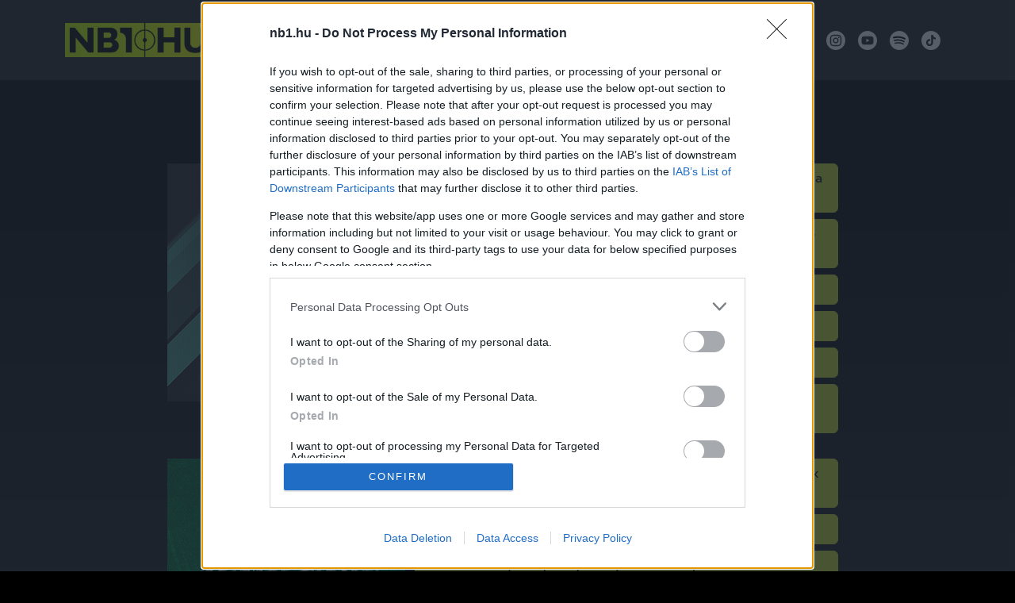

--- FILE ---
content_type: text/html; charset=UTF-8
request_url: https://nb1.hu/podcastok/
body_size: 13960
content:
<!doctype html>
<html lang="hu">
<head>
	<meta charset="UTF-8">
	<meta name="viewport" content="width=device-width, initial-scale=1">
	<link rel="profile" href="https://gmpg.org/xfn/11">

	<meta name='robots' content='index, follow, max-image-preview:large, max-snippet:-1, max-video-preview:-1' />

	<!-- This site is optimized with the Yoast SEO Premium plugin v26.6 (Yoast SEO v26.6) - https://yoast.com/wordpress/plugins/seo/ -->
	<title>Podcastok - nb1.hu</title>
	<meta name="description" content="1az1 interjúk és a Gegenpressingen belül elemző podcast-műsorok az NB1.hu Spotify-csatornáján, magyar foci témában.." />
	<link rel="canonical" href="https://nb1.hu/podcastok/" />
	<meta property="og:locale" content="hu_HU" />
	<meta property="og:type" content="article" />
	<meta property="og:title" content="Podcastok" />
	<meta property="og:description" content="1az1 interjúk és a Gegenpressingen belül elemző podcast-műsorok az NB1.hu Spotify-csatornáján, magyar foci témában.." />
	<meta property="og:url" content="https://nb1.hu/podcastok/" />
	<meta property="og:site_name" content="nb1.hu" />
	<meta property="article:publisher" content="https://www.facebook.com/nb1.hu" />
	<meta property="article:modified_time" content="2025-04-22T20:37:42+00:00" />
	<meta property="og:image" content="https://nb1.hu/wp-content/uploads/2023/01/NB1-ikon-1024x1024-230127.png" />
	<meta property="og:image:width" content="1024" />
	<meta property="og:image:height" content="1024" />
	<meta property="og:image:type" content="image/png" />
	<meta name="twitter:card" content="summary_large_image" />
	<script type="application/ld+json" class="yoast-schema-graph">{"@context":"https://schema.org","@graph":[{"@type":"WebPage","@id":"https://nb1.hu/podcastok/","url":"https://nb1.hu/podcastok/","name":"Podcastok - nb1.hu","isPartOf":{"@id":"https://nb1.hu/#website"},"datePublished":"2023-01-06T14:08:05+00:00","dateModified":"2025-04-22T20:37:42+00:00","description":"1az1 interjúk és a Gegenpressingen belül elemző podcast-műsorok az NB1.hu Spotify-csatornáján, magyar foci témában..","breadcrumb":{"@id":"https://nb1.hu/podcastok/#breadcrumb"},"inLanguage":"hu","potentialAction":[{"@type":"ReadAction","target":["https://nb1.hu/podcastok/"]}]},{"@type":"BreadcrumbList","@id":"https://nb1.hu/podcastok/#breadcrumb","itemListElement":[{"@type":"ListItem","position":1,"name":"Kezdőlap","item":"https://nb1.hu/"},{"@type":"ListItem","position":2,"name":"Podcastok"}]},{"@type":"WebSite","@id":"https://nb1.hu/#website","url":"https://nb1.hu/","name":"nb1.hu","description":"","publisher":{"@id":"https://nb1.hu/#organization"},"potentialAction":[{"@type":"SearchAction","target":{"@type":"EntryPoint","urlTemplate":"https://nb1.hu/?s={search_term_string}"},"query-input":{"@type":"PropertyValueSpecification","valueRequired":true,"valueName":"search_term_string"}}],"inLanguage":"hu"},{"@type":"Organization","@id":"https://nb1.hu/#organization","name":"nb1.hu","alternateName":"nb1.hu","url":"https://nb1.hu/","logo":{"@type":"ImageObject","inLanguage":"hu","@id":"https://nb1.hu/#/schema/logo/image/","url":"https://nb1.hu/wp-content/uploads/2023/01/NB1-ikon-1024x1024-230127.png","contentUrl":"https://nb1.hu/wp-content/uploads/2023/01/NB1-ikon-1024x1024-230127.png","width":1024,"height":1024,"caption":"nb1.hu"},"image":{"@id":"https://nb1.hu/#/schema/logo/image/"},"sameAs":["https://www.facebook.com/nb1.hu"]}]}</script>
	<!-- / Yoast SEO Premium plugin. -->


<link rel="alternate" type="application/rss+xml" title="nb1.hu &raquo; hírcsatorna" href="https://nb1.hu/feed/" />
<link rel="alternate" title="oEmbed (JSON)" type="application/json+oembed" href="https://nb1.hu/wp-json/oembed/1.0/embed?url=https%3A%2F%2Fnb1.hu%2Fpodcastok%2F" />
<link rel="alternate" title="oEmbed (XML)" type="text/xml+oembed" href="https://nb1.hu/wp-json/oembed/1.0/embed?url=https%3A%2F%2Fnb1.hu%2Fpodcastok%2F&#038;format=xml" />
<style id='wp-img-auto-sizes-contain-inline-css'>
img:is([sizes=auto i],[sizes^="auto," i]){contain-intrinsic-size:3000px 1500px}
/*# sourceURL=wp-img-auto-sizes-contain-inline-css */
</style>
<link rel='stylesheet' id='dashicons-css' href='https://nb1.hu/wp-includes/css/dashicons.min.css?ver=6.9' media='all' />
<link rel='stylesheet' id='post-views-counter-frontend-css' href='https://nb1.hu/wp-content/plugins/post-views-counter/css/frontend.css?ver=1.7.0' media='all' />
<style id='wp-emoji-styles-inline-css'>

	img.wp-smiley, img.emoji {
		display: inline !important;
		border: none !important;
		box-shadow: none !important;
		height: 1em !important;
		width: 1em !important;
		margin: 0 0.07em !important;
		vertical-align: -0.1em !important;
		background: none !important;
		padding: 0 !important;
	}
/*# sourceURL=wp-emoji-styles-inline-css */
</style>
<style id='wp-block-library-inline-css'>
:root{--wp-block-synced-color:#7a00df;--wp-block-synced-color--rgb:122,0,223;--wp-bound-block-color:var(--wp-block-synced-color);--wp-editor-canvas-background:#ddd;--wp-admin-theme-color:#007cba;--wp-admin-theme-color--rgb:0,124,186;--wp-admin-theme-color-darker-10:#006ba1;--wp-admin-theme-color-darker-10--rgb:0,107,160.5;--wp-admin-theme-color-darker-20:#005a87;--wp-admin-theme-color-darker-20--rgb:0,90,135;--wp-admin-border-width-focus:2px}@media (min-resolution:192dpi){:root{--wp-admin-border-width-focus:1.5px}}.wp-element-button{cursor:pointer}:root .has-very-light-gray-background-color{background-color:#eee}:root .has-very-dark-gray-background-color{background-color:#313131}:root .has-very-light-gray-color{color:#eee}:root .has-very-dark-gray-color{color:#313131}:root .has-vivid-green-cyan-to-vivid-cyan-blue-gradient-background{background:linear-gradient(135deg,#00d084,#0693e3)}:root .has-purple-crush-gradient-background{background:linear-gradient(135deg,#34e2e4,#4721fb 50%,#ab1dfe)}:root .has-hazy-dawn-gradient-background{background:linear-gradient(135deg,#faaca8,#dad0ec)}:root .has-subdued-olive-gradient-background{background:linear-gradient(135deg,#fafae1,#67a671)}:root .has-atomic-cream-gradient-background{background:linear-gradient(135deg,#fdd79a,#004a59)}:root .has-nightshade-gradient-background{background:linear-gradient(135deg,#330968,#31cdcf)}:root .has-midnight-gradient-background{background:linear-gradient(135deg,#020381,#2874fc)}:root{--wp--preset--font-size--normal:16px;--wp--preset--font-size--huge:42px}.has-regular-font-size{font-size:1em}.has-larger-font-size{font-size:2.625em}.has-normal-font-size{font-size:var(--wp--preset--font-size--normal)}.has-huge-font-size{font-size:var(--wp--preset--font-size--huge)}.has-text-align-center{text-align:center}.has-text-align-left{text-align:left}.has-text-align-right{text-align:right}.has-fit-text{white-space:nowrap!important}#end-resizable-editor-section{display:none}.aligncenter{clear:both}.items-justified-left{justify-content:flex-start}.items-justified-center{justify-content:center}.items-justified-right{justify-content:flex-end}.items-justified-space-between{justify-content:space-between}.screen-reader-text{border:0;clip-path:inset(50%);height:1px;margin:-1px;overflow:hidden;padding:0;position:absolute;width:1px;word-wrap:normal!important}.screen-reader-text:focus{background-color:#ddd;clip-path:none;color:#444;display:block;font-size:1em;height:auto;left:5px;line-height:normal;padding:15px 23px 14px;text-decoration:none;top:5px;width:auto;z-index:100000}html :where(.has-border-color){border-style:solid}html :where([style*=border-top-color]){border-top-style:solid}html :where([style*=border-right-color]){border-right-style:solid}html :where([style*=border-bottom-color]){border-bottom-style:solid}html :where([style*=border-left-color]){border-left-style:solid}html :where([style*=border-width]){border-style:solid}html :where([style*=border-top-width]){border-top-style:solid}html :where([style*=border-right-width]){border-right-style:solid}html :where([style*=border-bottom-width]){border-bottom-style:solid}html :where([style*=border-left-width]){border-left-style:solid}html :where(img[class*=wp-image-]){height:auto;max-width:100%}:where(figure){margin:0 0 1em}html :where(.is-position-sticky){--wp-admin--admin-bar--position-offset:var(--wp-admin--admin-bar--height,0px)}@media screen and (max-width:600px){html :where(.is-position-sticky){--wp-admin--admin-bar--position-offset:0px}}

/*# sourceURL=wp-block-library-inline-css */
</style><style id='global-styles-inline-css'>
:root{--wp--preset--aspect-ratio--square: 1;--wp--preset--aspect-ratio--4-3: 4/3;--wp--preset--aspect-ratio--3-4: 3/4;--wp--preset--aspect-ratio--3-2: 3/2;--wp--preset--aspect-ratio--2-3: 2/3;--wp--preset--aspect-ratio--16-9: 16/9;--wp--preset--aspect-ratio--9-16: 9/16;--wp--preset--color--black: #000000;--wp--preset--color--cyan-bluish-gray: #abb8c3;--wp--preset--color--white: #ffffff;--wp--preset--color--pale-pink: #f78da7;--wp--preset--color--vivid-red: #cf2e2e;--wp--preset--color--luminous-vivid-orange: #ff6900;--wp--preset--color--luminous-vivid-amber: #fcb900;--wp--preset--color--light-green-cyan: #7bdcb5;--wp--preset--color--vivid-green-cyan: #00d084;--wp--preset--color--pale-cyan-blue: #8ed1fc;--wp--preset--color--vivid-cyan-blue: #0693e3;--wp--preset--color--vivid-purple: #9b51e0;--wp--preset--gradient--vivid-cyan-blue-to-vivid-purple: linear-gradient(135deg,rgb(6,147,227) 0%,rgb(155,81,224) 100%);--wp--preset--gradient--light-green-cyan-to-vivid-green-cyan: linear-gradient(135deg,rgb(122,220,180) 0%,rgb(0,208,130) 100%);--wp--preset--gradient--luminous-vivid-amber-to-luminous-vivid-orange: linear-gradient(135deg,rgb(252,185,0) 0%,rgb(255,105,0) 100%);--wp--preset--gradient--luminous-vivid-orange-to-vivid-red: linear-gradient(135deg,rgb(255,105,0) 0%,rgb(207,46,46) 100%);--wp--preset--gradient--very-light-gray-to-cyan-bluish-gray: linear-gradient(135deg,rgb(238,238,238) 0%,rgb(169,184,195) 100%);--wp--preset--gradient--cool-to-warm-spectrum: linear-gradient(135deg,rgb(74,234,220) 0%,rgb(151,120,209) 20%,rgb(207,42,186) 40%,rgb(238,44,130) 60%,rgb(251,105,98) 80%,rgb(254,248,76) 100%);--wp--preset--gradient--blush-light-purple: linear-gradient(135deg,rgb(255,206,236) 0%,rgb(152,150,240) 100%);--wp--preset--gradient--blush-bordeaux: linear-gradient(135deg,rgb(254,205,165) 0%,rgb(254,45,45) 50%,rgb(107,0,62) 100%);--wp--preset--gradient--luminous-dusk: linear-gradient(135deg,rgb(255,203,112) 0%,rgb(199,81,192) 50%,rgb(65,88,208) 100%);--wp--preset--gradient--pale-ocean: linear-gradient(135deg,rgb(255,245,203) 0%,rgb(182,227,212) 50%,rgb(51,167,181) 100%);--wp--preset--gradient--electric-grass: linear-gradient(135deg,rgb(202,248,128) 0%,rgb(113,206,126) 100%);--wp--preset--gradient--midnight: linear-gradient(135deg,rgb(2,3,129) 0%,rgb(40,116,252) 100%);--wp--preset--font-size--small: 13px;--wp--preset--font-size--medium: 20px;--wp--preset--font-size--large: 36px;--wp--preset--font-size--x-large: 42px;--wp--preset--spacing--20: 0.44rem;--wp--preset--spacing--30: 0.67rem;--wp--preset--spacing--40: 1rem;--wp--preset--spacing--50: 1.5rem;--wp--preset--spacing--60: 2.25rem;--wp--preset--spacing--70: 3.38rem;--wp--preset--spacing--80: 5.06rem;--wp--preset--shadow--natural: 6px 6px 9px rgba(0, 0, 0, 0.2);--wp--preset--shadow--deep: 12px 12px 50px rgba(0, 0, 0, 0.4);--wp--preset--shadow--sharp: 6px 6px 0px rgba(0, 0, 0, 0.2);--wp--preset--shadow--outlined: 6px 6px 0px -3px rgb(255, 255, 255), 6px 6px rgb(0, 0, 0);--wp--preset--shadow--crisp: 6px 6px 0px rgb(0, 0, 0);}:where(.is-layout-flex){gap: 0.5em;}:where(.is-layout-grid){gap: 0.5em;}body .is-layout-flex{display: flex;}.is-layout-flex{flex-wrap: wrap;align-items: center;}.is-layout-flex > :is(*, div){margin: 0;}body .is-layout-grid{display: grid;}.is-layout-grid > :is(*, div){margin: 0;}:where(.wp-block-columns.is-layout-flex){gap: 2em;}:where(.wp-block-columns.is-layout-grid){gap: 2em;}:where(.wp-block-post-template.is-layout-flex){gap: 1.25em;}:where(.wp-block-post-template.is-layout-grid){gap: 1.25em;}.has-black-color{color: var(--wp--preset--color--black) !important;}.has-cyan-bluish-gray-color{color: var(--wp--preset--color--cyan-bluish-gray) !important;}.has-white-color{color: var(--wp--preset--color--white) !important;}.has-pale-pink-color{color: var(--wp--preset--color--pale-pink) !important;}.has-vivid-red-color{color: var(--wp--preset--color--vivid-red) !important;}.has-luminous-vivid-orange-color{color: var(--wp--preset--color--luminous-vivid-orange) !important;}.has-luminous-vivid-amber-color{color: var(--wp--preset--color--luminous-vivid-amber) !important;}.has-light-green-cyan-color{color: var(--wp--preset--color--light-green-cyan) !important;}.has-vivid-green-cyan-color{color: var(--wp--preset--color--vivid-green-cyan) !important;}.has-pale-cyan-blue-color{color: var(--wp--preset--color--pale-cyan-blue) !important;}.has-vivid-cyan-blue-color{color: var(--wp--preset--color--vivid-cyan-blue) !important;}.has-vivid-purple-color{color: var(--wp--preset--color--vivid-purple) !important;}.has-black-background-color{background-color: var(--wp--preset--color--black) !important;}.has-cyan-bluish-gray-background-color{background-color: var(--wp--preset--color--cyan-bluish-gray) !important;}.has-white-background-color{background-color: var(--wp--preset--color--white) !important;}.has-pale-pink-background-color{background-color: var(--wp--preset--color--pale-pink) !important;}.has-vivid-red-background-color{background-color: var(--wp--preset--color--vivid-red) !important;}.has-luminous-vivid-orange-background-color{background-color: var(--wp--preset--color--luminous-vivid-orange) !important;}.has-luminous-vivid-amber-background-color{background-color: var(--wp--preset--color--luminous-vivid-amber) !important;}.has-light-green-cyan-background-color{background-color: var(--wp--preset--color--light-green-cyan) !important;}.has-vivid-green-cyan-background-color{background-color: var(--wp--preset--color--vivid-green-cyan) !important;}.has-pale-cyan-blue-background-color{background-color: var(--wp--preset--color--pale-cyan-blue) !important;}.has-vivid-cyan-blue-background-color{background-color: var(--wp--preset--color--vivid-cyan-blue) !important;}.has-vivid-purple-background-color{background-color: var(--wp--preset--color--vivid-purple) !important;}.has-black-border-color{border-color: var(--wp--preset--color--black) !important;}.has-cyan-bluish-gray-border-color{border-color: var(--wp--preset--color--cyan-bluish-gray) !important;}.has-white-border-color{border-color: var(--wp--preset--color--white) !important;}.has-pale-pink-border-color{border-color: var(--wp--preset--color--pale-pink) !important;}.has-vivid-red-border-color{border-color: var(--wp--preset--color--vivid-red) !important;}.has-luminous-vivid-orange-border-color{border-color: var(--wp--preset--color--luminous-vivid-orange) !important;}.has-luminous-vivid-amber-border-color{border-color: var(--wp--preset--color--luminous-vivid-amber) !important;}.has-light-green-cyan-border-color{border-color: var(--wp--preset--color--light-green-cyan) !important;}.has-vivid-green-cyan-border-color{border-color: var(--wp--preset--color--vivid-green-cyan) !important;}.has-pale-cyan-blue-border-color{border-color: var(--wp--preset--color--pale-cyan-blue) !important;}.has-vivid-cyan-blue-border-color{border-color: var(--wp--preset--color--vivid-cyan-blue) !important;}.has-vivid-purple-border-color{border-color: var(--wp--preset--color--vivid-purple) !important;}.has-vivid-cyan-blue-to-vivid-purple-gradient-background{background: var(--wp--preset--gradient--vivid-cyan-blue-to-vivid-purple) !important;}.has-light-green-cyan-to-vivid-green-cyan-gradient-background{background: var(--wp--preset--gradient--light-green-cyan-to-vivid-green-cyan) !important;}.has-luminous-vivid-amber-to-luminous-vivid-orange-gradient-background{background: var(--wp--preset--gradient--luminous-vivid-amber-to-luminous-vivid-orange) !important;}.has-luminous-vivid-orange-to-vivid-red-gradient-background{background: var(--wp--preset--gradient--luminous-vivid-orange-to-vivid-red) !important;}.has-very-light-gray-to-cyan-bluish-gray-gradient-background{background: var(--wp--preset--gradient--very-light-gray-to-cyan-bluish-gray) !important;}.has-cool-to-warm-spectrum-gradient-background{background: var(--wp--preset--gradient--cool-to-warm-spectrum) !important;}.has-blush-light-purple-gradient-background{background: var(--wp--preset--gradient--blush-light-purple) !important;}.has-blush-bordeaux-gradient-background{background: var(--wp--preset--gradient--blush-bordeaux) !important;}.has-luminous-dusk-gradient-background{background: var(--wp--preset--gradient--luminous-dusk) !important;}.has-pale-ocean-gradient-background{background: var(--wp--preset--gradient--pale-ocean) !important;}.has-electric-grass-gradient-background{background: var(--wp--preset--gradient--electric-grass) !important;}.has-midnight-gradient-background{background: var(--wp--preset--gradient--midnight) !important;}.has-small-font-size{font-size: var(--wp--preset--font-size--small) !important;}.has-medium-font-size{font-size: var(--wp--preset--font-size--medium) !important;}.has-large-font-size{font-size: var(--wp--preset--font-size--large) !important;}.has-x-large-font-size{font-size: var(--wp--preset--font-size--x-large) !important;}
/*# sourceURL=global-styles-inline-css */
</style>

<style id='classic-theme-styles-inline-css'>
/*! This file is auto-generated */
.wp-block-button__link{color:#fff;background-color:#32373c;border-radius:9999px;box-shadow:none;text-decoration:none;padding:calc(.667em + 2px) calc(1.333em + 2px);font-size:1.125em}.wp-block-file__button{background:#32373c;color:#fff;text-decoration:none}
/*# sourceURL=/wp-includes/css/classic-themes.min.css */
</style>
<link rel='stylesheet' id='wp-polls-css' href='https://nb1.hu/wp-content/plugins/wp-polls/polls-css.css?ver=2.77.3' media='all' />
<style id='wp-polls-inline-css'>
.wp-polls .pollbar {
	margin: 1px;
	font-size: 18px;
	line-height: 20px;
	height: 20px;
	background-image: url('https://nb1.hu/wp-content/plugins/wp-polls/images/default/pollbg.gif');
	border: 1px solid #c8c8c8;
}

/*# sourceURL=wp-polls-inline-css */
</style>
<link rel='stylesheet' id='nb1-boot-style-css' href='https://nb1.hu/wp-content/themes/nb1_new/css/bootstrap.min.css?ver=6.9' media='all' />
<link rel='stylesheet' id='nb1-slider-style-css' href='https://nb1.hu/wp-content/themes/nb1_new/css/swiper-bundle.min.css?ver=6.9' media='all' />
<link rel='stylesheet' id='nb1-style-css' href='https://nb1.hu/wp-content/themes/nb1_new/css/style.css?v=1.269&#038;ver=6.9' media='all' />
<script id="post-views-counter-frontend-js-before">
var pvcArgsFrontend = {"mode":"js","postID":185,"requestURL":"https:\/\/nb1.hu\/wp-admin\/admin-ajax.php","nonce":"2635ed2ced","dataStorage":"cookies","multisite":false,"path":"\/","domain":""};

//# sourceURL=post-views-counter-frontend-js-before
</script>
<script src="https://nb1.hu/wp-content/plugins/post-views-counter/js/frontend.js?ver=1.7.0" id="post-views-counter-frontend-js"></script>
<script src="https://nb1.hu/wp-includes/js/jquery/jquery.min.js?ver=3.7.1" id="jquery-core-js"></script>
<script src="https://nb1.hu/wp-includes/js/jquery/jquery-migrate.min.js?ver=3.4.1" id="jquery-migrate-js"></script>
<script id="loadmore-js-extra">
var loadmore_params = {"ajaxurl":"https://nb1.hu/wp-admin/admin-ajax.php"};
//# sourceURL=loadmore-js-extra
</script>
<script src="https://nb1.hu/wp-content/themes/nb1_new/js//loadmore.js?ver=6.9" id="loadmore-js"></script>
<link rel="https://api.w.org/" href="https://nb1.hu/wp-json/" /><link rel="alternate" title="JSON" type="application/json" href="https://nb1.hu/wp-json/wp/v2/pages/185" /><link rel="EditURI" type="application/rsd+xml" title="RSD" href="https://nb1.hu/xmlrpc.php?rsd" />
<meta name="generator" content="WordPress 6.9" />
<link rel='shortlink' href='https://nb1.hu/?p=185' />
<link rel="icon" href="https://nb1.hu/wp-content/uploads/2023/01/cropped-NB1-ikon-1024x1024-230127-32x32.png" sizes="32x32" />
<link rel="icon" href="https://nb1.hu/wp-content/uploads/2023/01/cropped-NB1-ikon-1024x1024-230127-192x192.png" sizes="192x192" />
<link rel="apple-touch-icon" href="https://nb1.hu/wp-content/uploads/2023/01/cropped-NB1-ikon-1024x1024-230127-180x180.png" />
<meta name="msapplication-TileImage" content="https://nb1.hu/wp-content/uploads/2023/01/cropped-NB1-ikon-1024x1024-230127-270x270.png" />
		<style id="wp-custom-css">
			.page-id-117 .rll-youtube-player {
position: absolute!important;
}
.video-js {
text-align: center!important;
margin-inline: auto!important;
position: relative!important;
display: block!important;
max-width:100%!important;
}		</style>
			<div id="fb-root"></div>
<script async defer crossorigin="anonymous" src="https://connect.facebook.net/hu_HU/sdk.js#xfbml=1&version=v12.0&appId=2332048347048795&autoLogAppEvents=1" nonce="5NQzaQav"></script>

<script>(function(w,d,s,l,i){w[l]=w[l]||[];w[l].push({'gtm.start':
new Date().getTime(),event:'gtm.js'});var f=d.getElementsByTagName(s)[0],
j=d.createElement(s),dl=l!='dataLayer'?'&l='+l:'';j.async=true;j.src=
'https://www.googletagmanager.com/gtm.js?id='+i+dl;f.parentNode.insertBefore(j,f);
})(window,document,'script','dataLayer','GTM-N2RXT283');</script>
<script type="text/javascript">var adsQueue = window.adsQueue || [];function noAB(a) { window.adsQueue.push(a); }var activateBanner = window.activateBanner || noAB;</script>
<script>
var todayDate = new Date().toISOString().slice(0, 10).replace(/-/g,'');
var script = document.createElement('script');
script.src = 'https://cdn.atmedia.hu/nb1.hu.js?v=' + todayDate;
script.async = true;
document.head.appendChild(script);
</script>

</head>

<body class="wp-singular page-template-default page page-id-185 wp-theme-nb1_new bg-black">
<!-- Google Tag Manager (noscript) -->
<noscript><iframe src="https://www.googletagmanager.com/ns.html?id=GTM-N2RXT283"
height="0" width="0" style="display:none;visibility:hidden"></iframe></noscript>
<!-- End Google Tag Manager (noscript) -->
	<div class="border-top border-3 border-primary d-none fixed-top" id="logo2-wrapper">
	<div class="container">
		<div class="pe-3 d-none position-fixed-top" id="logo2">
		<a class="navbar-brand bg-black" id="logo2img" href="https://nb1.hu"><img src="https://nb1.hu/wp-content/themes/nb1_new/img/nb1-logo1.png" alt="nb1.hu" style="width:auto; height:43px"></a>

			  </div>
	</div>
	</div>
		<header id="header">
		<div id="header-inner">

		<section class="bg-black text-white py-0 pb-0">
        <div >
			<nav class="navbar navbar-expand-xl bg-dark navbar-dark py-2 px-0 px-xl-2 py-xl-4">
			<div class="container flex-xl-row">
				<div class="pe-xl-3 me-auto me-xl-0 d-flex">
		<a class="navbar-brand  me-1" href="https://nb1.hu"><img src="https://nb1.hu/wp-content/themes/nb1_new/img/nb1-logo1.png" alt="nb1.hu" style="width:auto; height:43px;"></a>
		<a class="navbar-brand d-none me-1" href="https://nb1.hu"><img src="https://nb1.hu/wp-content/themes/nb1_new/img/nb1-logo-small.png" alt="nb1.hu" style="width:auto; height:43px;"></a>
   			  <button type="button" class="btn btn-dark border-white rounded-0 dropdown-toggle w-auto" data-bs-toggle="dropdown" aria-expanded="false" style="width:43px; height:43px; margin-top: 5px;" title="osztályválasztó">
				<svg xmlns="http://www.w3.org/2000/svg" width="16" height="16" fill="currentColor" class="bi bi-chevron-down" viewBox="0 0 16 16">
  <path fill-rule="evenodd" d="M1.646 4.646a.5.5 0 0 1 .708 0L8 10.293l5.646-5.647a.5.5 0 0 1 .708.708l-6 6a.5.5 0 0 1-.708 0l-6-6a.5.5 0 0 1 0-.708z"/>
</svg>
			  </button>
			  <ul class="dropdown-menu bg-dark p-0 rounded-0 w-auto logos">
				<li><a class="dropdown-item p-0 mb-1 mt-1" href="https://nb1.hu/nb2/" ><img src="https://nb1.hu/wp-content/themes/nb1_new/img/nb2.png" alt="nb2" style="width:180px; height:auto"></a></li>
				<li><a class="dropdown-item p-0" href="https://nb1.hu/nb3/"><img src="https://nb1.hu/wp-content/themes/nb1_new/img/nb3.png" alt="nb3" style="width:180px; height:auto"></a></li>
			  </ul>
			  </div>
					  <div class="d-flex">
				<a class="nav-link px-1 text-white d-block d-xl-none" data-bs-toggle="modal" data-bs-target="#nb1-searchModal" >
					<img src="https://nb1.hu/wp-content/themes/nb1_new/img/icon-search.svg" alt="nb1.hu" class="icon-search" style="">
				</a>	
				
		<!-- <div class="nav-link px-1 text-white d-block d-xl-none nav-icon dropdown">
				<a class="nav-link px-1  text-white" aria-label="Belépés"  href="#" role="button" data-bs-toggle="dropdown" aria-expanded="false">
				<img src="https://nb1.hu/wp-content/themes/nb1_new/img/icon-login-menu.svg" alt="nb1.hu" style="width:32px; height:auto"></a>
				<ul class="dropdown-menu dropdown-menu-dark dropdown-menu-end rounded-0">
            <li><a class="dropdown-item" href="https://nb1.hu/?post_type=page&p=34">Belépés</a></li>
			<li><a class="dropdown-item" href="https://nb1.hu/?post_type=page&p=38">Regisztráció</a></li>
			<li><a class="dropdown-item" href="https://nb1.hu/?post_type=page&p=36">Profil</a></li>
				</ul>
			</div> -->
			</div>
					<button class="navbar-toggler border-0 ms-0 ms-xl-auto px-0 px-lg-2" type="button" data-bs-toggle="collapse" data-bs-target="#navbarNB1" aria-controls="navbarNB1" aria-expanded="false" aria-label="Toggle navigation">
						<span class="navbar-toggler-icon"></span>
					</button>
					<div class="collapse navbar-collapse justify-content-xl-between" id="navbarNB1">
			<div id="navbarNB1x" class="collapsenavbar-collapse mx-auto"><ul id="menu-primary" class="navbar-nav mx-auto mb-2 mb-lg-0 align-items-center text-uppercase" itemscope itemtype="http://www.schema.org/SiteNavigationElement"><li  id="menu-item-73670" class="menu-item menu-item-type-taxonomy menu-item-object-category menu-item-73670 nav-item"><a itemprop="url" href="https://nb1.hu/category/nb1/" class="nav-link"><span itemprop="name">Hírek</span></a></li>
<li  id="menu-item-317" class="menu-item menu-item-type-post_type menu-item-object-page menu-item-317 nav-item"><a itemprop="url" href="https://nb1.hu/elemzesek/" class="nav-link"><span itemprop="name">Elemzések</span></a></li>
<li  id="menu-item-161124" class="menu-item menu-item-type-post_type menu-item-object-page menu-item-161124 nav-item"><a itemprop="url" href="https://nb1.hu/tabella/" class="nav-link"><span itemprop="name">Tabella</span></a></li>
<li  id="menu-item-249" class="menu-item menu-item-type-post_type menu-item-object-page menu-item-249 nav-item"><a itemprop="url" href="https://nb1.hu/sztorik/" class="nav-link"><span itemprop="name">Sztorik</span></a></li>
<li  id="menu-item-215" class="menu-item menu-item-type-post_type menu-item-object-page menu-item-215 nav-item"><a itemprop="url" href="https://nb1.hu/blogok/" class="nav-link"><span itemprop="name">Blogok</span></a></li>
<li  id="menu-item-90441" class="menu-item menu-item-type-post_type menu-item-object-page current-menu-item page_item page-item-185 current_page_item active menu-item-90441 nav-item"><a itemprop="url" href="https://nb1.hu/podcastok/" class="nav-link" aria-current="page"><span itemprop="name">Podcastok</span></a></li>
<li  id="menu-item-119" class="menu-item menu-item-type-post_type menu-item-object-page menu-item-119 nav-item"><a itemprop="url" href="https://nb1.hu/videok/" class="nav-link"><span itemprop="name">Videók</span></a></li>
</ul></div>	
 <div class="nav-item">
		<ul class="nav justify-content-center justify-content-xl-end">
		<li class="nav-item nav-icon pe-1 pe-xl-2 d-none d-xl-block">
			<a class="nav-link px-1 text-white" data-bs-toggle="modal" data-bs-target="#nb1-searchModal" >
				<img src="https://nb1.hu/wp-content/themes/nb1_new/img/icon-search.svg" alt="nb1.hu" style="width:32px; height:auto; cursor: pointer;">
			</a>
		</li> 
		<li class="nav-item nav-icon pe-1 pe-xl-2">
			<a class="nav-link px-1 text-white" href="https://www.facebook.com/nb1.hu" aria-label="Facebook" target="_blank"><img src="https://nb1.hu/wp-content/themes/nb1_new/img/icon-fb-menu.svg" alt="nb1.hu" style="width:32px; height:auto"></a>
		</li>

		<li class="nav-item  nav-icon pe-1 pe-xl-2">
			<a class="nav-link  px-1 text-white" href="https://twitter.com/NB1hu_hivatalos" aria-label="Twitter" target="_blank"><img src="https://nb1.hu/wp-content/themes/nb1_new/img/icon-twitter-menu.svg" alt="nb1.hu" style="width:32px; height:auto">
</a>
        </li> 
		
		<li class="nav-item nav-icon pe-1 pe-xl-2">
			<a class="nav-link  px-1 text-white" href="https://www.instagram.com/nb1.hu_official/"  aria-label="Instagram" target="_blank">
				<img src="https://nb1.hu/wp-content/themes/nb1_new/img/icon-insta-menu.svg" alt="nb1.hu" style="width:32px; height:auto">
</a>
		</li>

		<li class="nav-item nav-icon pe-1 pe-xl-2">
			<a class="nav-link px-1  text-white" href="https://www.youtube.com/@NB1ponthu"  aria-label="youtube" target="_blank"><img src="https://nb1.hu/wp-content/themes/nb1_new/img/icon-yt.svg" alt="nb1.hu" style="width:32px; height:auto">
</a>
		</li>
		<li class="nav-item nav-icon pe-1 pe-xl-2">
			<a class="nav-link px-1  text-white" href="https://open.spotify.com/show/0zsobnYDtF8CxTZBgFy93G?si=34deeeb861304f86"  aria-label="spotify" target="_blank"><img src="https://nb1.hu/wp-content/themes/nb1_new/img/icon-spotify.svg" alt="nb1.hu" style="width:32px; height:auto">
</a>
		</li>
		<li class="nav-item nav-icon pe-1 pe-xl-2">
			<a class="nav-link px-1  text-white" href="https://www.tiktok.com/@nb1.hu?lang=hu-HU"  aria-label="spotify" target="_blank"><img src="https://nb1.hu/wp-content/themes/nb1_new/img/tiktok_logo.svg" alt="nb1.hu" style="width:32px; height:auto">
</a>
		</li>
		<!--<li class="nav-item nav-icon d-none d-xl-block dropdown">
			<a class="nav-link px-1  text-white" aria-label="Belépés"  href="#" role="button" data-bs-toggle="dropdown" aria-expanded="false">
				<img src="https://nb1.hu/wp-content/themes/nb1_new/img/icon-login-menu.svg" alt="nb1.hu" style="width:32px; height:auto">

		</a>
		<ul class="dropdown-menu dropdown-menu-dark dropdown-menu-end rounded-0">
            <li><a class="dropdown-item" href="https://nb1.hu/?post_type=page&p=34">Belépés</a></li>
			<li><a class="dropdown-item" href="https://nb1.hu/?post_type=page&p=38">Regisztráció</a></li>
			<li><a class="dropdown-item" href="https://nb1.hu/?post_type=page&p=36">Profil</a></li>
          </ul> 
		</li>-->

</ul>
</div>
</div>
    </div>
	    </div>
			</nav>
</div>
</section>
</div>
</header>

	<main id="primary" class="site-main">

		
<article id="post-185" class="bg-black bg-shadow-inset post-185 page type-page status-publish hentry">
<header class="bg-black text-white video pt-4 pb-4" id="archive-title">
<div class="container">
	<div class="row justify-content-center">
			<div class="col-lg-auto d-flex align-items-center">
				<h1 class="text-primary mb-2 mb-lg-0 text-center text-uppercase pe-3 pb-2 pb-lg-0 fs-extra">#Podcastok</h1></div>
		
	</div>
</div>	
</header>
<section class="bg-black bg-shadow-inset">
<div class="position-fixed bottom-0 w-100 ms-0">
<div id="embed-iframe" ></div>
</div>	
<div class="container">

   
       <script src="https://open.spotify.com/embed-podcast/iframe-api/v1" async>
    </script>
    <script type="text/javascript">
      window.onSpotifyIframeApiReady = (IFrameAPI) => {
        let element = document.getElementById('embed-iframe');
        let options = {
            width: '100%',
            height: '100',
            uri: 'spotify:episode:1NNpzAoQgWAQ4Xoh8mUdfz?si=rwzskoQfSOC9_hv5qc3frw'
          };
        let callback = (EmbedController) => {
          document.querySelectorAll('ul#episodes > li > button').forEach(
            episode => {
              episode.addEventListener('click', () => {
                EmbedController.loadUri(episode.dataset.spotifyId)
              });
            })
        };
        IFrameAPI.createController(element, options, callback);
      };
    </script>
	
    <div id="primary">
        <div id="content" role="main">
                                    <div id="podcasts" class="container">
                                            <div class="pb-3 row justify-content-center">
							<div class="col-md-auto rounded-0 d-flex flex-column justify-content-end p-4 mb-3" style="background-image: url(https://nb1.hu/wp-content/uploads/2023/04/1az1-logo-300x300-1.png); background-repeat:no-repeat!important;background-position:top center!important;background-size:cover!important; height: 300px; width: 300px;">
                            <span class="text-white mb-3 h4 text-uppercase d-none">1az1</span>
							</div>
							<div class="col-md-6">
                                                            <ul id="episodes"  class="list-unstyled">
                                                                    <li class="mb-2">
									<button class="btn btn-primary w-100" data-spotify-id="spotify:episode:4JlOJiBbeNNIqRQpf2fQe0?si=nSYCaLHCRgyFgbWzJyFiqA">
									
									Barczi Róbert | Az új Willi Orbánok keresése nem helyettesíti a minőségi utánpótlás-nevelést</button>
									</li>
                                                                    <li class="mb-2">
									<button class="btn btn-primary w-100" data-spotify-id="spotify:episode:5dyvuxm5WdG07A610xz3rc?si=ZJ2vriAkTVG0DXxasLQhBg">
									
									Demjén Patrik | Van hiányérzet az Eb-kerettagságért harcoló kapusban</button>
									</li>
                                                                    <li class="mb-2">
									<button class="btn btn-primary w-100" data-spotify-id="spotify:episode:6tKP84Ih1wht21htCLvW7l?si=E-q4y5RjQsWaHlx6hnbMwQ">
									
									Sallói Dániel | Bajnoki gyűrű az álom</button>
									</li>
                                                                    <li class="mb-2">
									<button class="btn btn-primary w-100" data-spotify-id="spotify:episode:1zcEAdJGmfeRGvbXviCIxl?si=P4EFIq61QkK_R-C6OO6dog">
									
									Boér Gábor | Túl sok lehetett a változás Zalaegerszegen</button>
									</li>
                                                                    <li class="mb-2">
									<button class="btn btn-primary w-100" data-spotify-id="spotify:episode:0fmLO2NgrpajnksAlVJQec?si=nr0RIILbQI-JXlcw5YVNYw">
									
									Kata Mihály | Elárulta, mennyire szereti a róla szóló híreket</button>
									</li>
                                                                    <li class="mb-2">
									<button class="btn btn-primary w-100" data-spotify-id="spotify:episode:6UCkX0vUTOaJvMFtT5R0JU?si=SOiJ8ma6TbCCfzO6LyHlSA">
									
									Pátkai Máté | Ha 29 évesen újat tud mutatni egy edző, akkor nincs minden rendben</button>
									</li>
                                                                </ul>
                            							</div> 
                        </div>    

                                            <div class="pb-3 row justify-content-center">
							<div class="col-md-auto rounded-0 d-flex flex-column justify-content-end p-4 mb-3" style="background-image: url(https://nb1.hu/wp-content/uploads/2023/04/GegenPressing-logo-300x300-1.png); background-repeat:no-repeat!important;background-position:top center!important;background-size:cover!important; height: 300px; width: 300px;">
                            <span class="text-white mb-3 h4 text-uppercase d-none">Gegenpressing</span>
							</div>
							<div class="col-md-6">
                                                            <ul id="episodes"  class="list-unstyled">
                                                                    <li class="mb-2">
									<button class="btn btn-primary w-100" data-spotify-id="spotify:episode:1k5syLwvgqv5iMu0uYSvro?si=VeskM0ARQxm_eDKpBB9azw">
									
									S05E06 | Egyre többen veszélyben, mégis körvonalazódik, kik esnek ki az NB I-ből? </button>
									</li>
                                                                    <li class="mb-2">
									<button class="btn btn-primary w-100" data-spotify-id="spotify:episode:3c3hZcMiNGeSp6T51swbrJ?si=npS4f_C3ThCrigYoXkpmIg">
									
									S05E05 | Tímár OUT, felkészül Bartosz Grzelak? Derbik után</button>
									</li>
                                                                    <li class="mb-2">
									<button class="btn btn-primary w-100" data-spotify-id="spotify:episode:0yxs8dWp5hEsyBQNQHXnO3?si=uVEaYoh8SX6jtX6iBv5piQ">
									
									S05E04 | A kapitány válogatott karrierje vízválasztó elé érkezhetett</button>
									</li>
                                                                    <li class="mb-2">
									<button class="btn btn-primary w-100" data-spotify-id="spotify:episode:58YLYAkSHth4UqyUAx3UDu?si=xwu4sBf0SdKkRN_4Tx6d5w">
									
									S0503 | Rossi fricskája</button>
									</li>
                                                                    <li class="mb-2">
									<button class="btn btn-primary w-100" data-spotify-id="spotify:episode:3ik0QykkdcZnVs9ay50C9D?si=ihQEuc_hQfCOop8C-fXlIQ">
									
									S05E02 | Káosz a DVTK-nál, megérkeztek Geráék</button>
									</li>
                                                                    <li class="mb-2">
									<button class="btn btn-primary w-100" data-spotify-id="spotify:episode:2mmbMs5J6BACJqYnguvX9t?si=NkaG8Dk7SCmw3_-SqNDb_A">
									
									S04E09 | Meglepetés az ETO-nál | Borús kilátások Kecskeméten </button>
									</li>
                                                                </ul>
                            							</div> 
                        </div>    

                                        </div>
                


        </div><!-- #content -->
    </div><!-- #primary -->

  </div>
</section>
</article><!-- #post-185 -->

	</main><!-- #main -->

<section class="bg-black d-block d-lg-block" id="teams_wrapper">
        <div class="container py-3" id="teams">
        <div class="row align-items-center justify-content-center">
	  						<div class="col-2 mb-2 mb-md-0 col-md-1 d-flex flex-column">
				<div class="text-center"><a href="https://nb1.hu/csapat/debreceni-vsc/" class="text-dark text-decoration-none"><img class="img-fluid"  src="https://nb1.hu/wp-content/uploads/2023/01/dvsc-150x150.png" alt="DVSC"></a></div>
			</div>
				<div class="col-2 mb-2 mb-md-0 col-md-1 d-flex flex-column">
				<div class="text-center"><a href="https://nb1.hu/csapat/dvtk/" class="text-dark text-decoration-none"><img class="img-fluid"  src="https://nb1.hu/wp-content/uploads/2023/07/logo.png" alt="DVTK"></a></div>
			</div>
				<div class="col-2 mb-2 mb-md-0 col-md-1 d-flex flex-column">
				<div class="text-center"><a href="https://nb1.hu/csapat/eto-fc-gyor/" class="text-dark text-decoration-none"><img class="img-fluid"  src="https://nb1.hu/wp-content/uploads/2024/07/logo@4x-150x150.png" alt="ETO FC Győr"></a></div>
			</div>
				<div class="col-2 mb-2 mb-md-0 col-md-1 d-flex flex-column">
				<div class="text-center"><a href="https://nb1.hu/csapat/ferencvarosi-torna-club/" class="text-dark text-decoration-none"><img class="img-fluid"  src="https://nb1.hu/wp-content/uploads/2023/01/ftc-150x150.png" alt="Ferencvárosi TC"></a></div>
			</div>
				<div class="col-2 mb-2 mb-md-0 col-md-1 d-flex flex-column">
				<div class="text-center"><a href="https://nb1.hu/csapat/kisvarda-master-good/" class="text-dark text-decoration-none"><img class="img-fluid"  src="https://nb1.hu/wp-content/uploads/2023/01/kisvarda_fc-150x150.png" alt="Kisvárda Master Good"></a></div>
			</div>
				<div class="col-2 mb-2 mb-md-0 col-md-1 d-flex flex-column">
				<div class="text-center"><a href="https://nb1.hu/csapat/kolorcity-kazincbarcika-sc/" class="text-dark text-decoration-none"><img class="img-fluid"  src="https://nb1.hu/wp-content/uploads/2025/06/image001.png" alt="Kolorcity Kazincbarcika SC"></a></div>
			</div>
				<div class="col-2 mb-2 mb-md-0 col-md-1 d-flex flex-column">
				<div class="text-center"><a href="https://nb1.hu/csapat/mtk-budapest/" class="text-dark text-decoration-none"><img class="img-fluid"  src="https://nb1.hu/wp-content/uploads/2023/06/MTK-Budapest-cimer_web-150x150.png" alt="MTK Budapest"></a></div>
			</div>
				<div class="col-2 mb-2 mb-md-0 col-md-1 d-flex flex-column">
				<div class="text-center"><a href="https://nb1.hu/csapat/nyiregyhaza-spartacus-fc/" class="text-dark text-decoration-none"><img class="img-fluid"  src="https://nb1.hu/wp-content/uploads/2024/07/Nyiregyhaza_Spartacus_FC_logo-150x150.png" alt="Nyíregyháza Spartacus FC"></a></div>
			</div>
				<div class="col-2 mb-2 mb-md-0 col-md-1 d-flex flex-column">
				<div class="text-center"><a href="https://nb1.hu/csapat/paksi-fc/" class="text-dark text-decoration-none"><img class="img-fluid"  src="https://nb1.hu/wp-content/uploads/2023/01/paks-1-150x150.png" alt="Paksi FC"></a></div>
			</div>
				<div class="col-2 mb-2 mb-md-0 col-md-1 d-flex flex-column">
				<div class="text-center"><a href="https://nb1.hu/csapat/puskas-akademia-fc/" class="text-dark text-decoration-none"><img class="img-fluid"  src="https://nb1.hu/wp-content/uploads/2023/01/felcsut-150x150.png" alt="Puskás Akadémia FC"></a></div>
			</div>
				<div class="col-2 mb-2 mb-md-0 col-md-1 d-flex flex-column">
				<div class="text-center"><a href="https://nb1.hu/csapat/ujpest-fc/" class="text-dark text-decoration-none"><img class="img-fluid"  src="https://nb1.hu/wp-content/uploads/2023/01/ujpest-150x150.png" alt="Újpest FC"></a></div>
			</div>
				<div class="col-2 mb-2 mb-md-0 col-md-1 d-flex flex-column">
				<div class="text-center"><a href="https://nb1.hu/csapat/zalaegerszegi-te-fc/" class="text-dark text-decoration-none"><img class="img-fluid"  src="https://nb1.hu/wp-content/uploads/2023/01/zte-150x150.png" alt="ZTE FC"></a></div>
			</div>
	        </div>
        </div>
	</section>
	<footer id="colophon" class="site-footer">
	<div class="bg-dark text-white py-4 pb-5">
	    <div class="container">
        <div class="row">
		<nav class="nav justify-content-between px-3 flex-column flex-xxl-row">
		<div class="pe-xxl-3 pb-3 pb-xxl-0 text-center text-xxl-start">
		<a class="navbar-brand  me-1" href="https://nb1.hu"><img src="https://nb1.hu/wp-content/themes/nb1_new/img/nb1-logo1.png" alt="nb1.hu" style="width:auto; height:43px;"></a>
		<a class="navbar-brand d-none me-1" href="https://nb1.hu"><img src="https://nb1.hu/wp-content/themes/nb1_new/img/nb1-logo-small.png" alt="nb1.hu" style="width:auto; height:43px;"></a>
		</div>
		<div class="d-flex flex-column">
		  			<div id="navbarNB1-footer" class="nav"><ul id="menu-primary-1" class="nav footer-nav mx-auto mb-2 mb-lg-0 flex-column flex-md-row align-items-center justify-content-between" itemscope itemtype="http://www.schema.org/SiteNavigationElement"><li  class="menu-item menu-item-type-taxonomy menu-item-object-category menu-item-73670 nav-item"><a itemprop="url" href="https://nb1.hu/category/nb1/" class="nav-link"><span itemprop="name">Hírek</span></a></li>
<li  class="menu-item menu-item-type-post_type menu-item-object-page menu-item-317 nav-item"><a itemprop="url" href="https://nb1.hu/elemzesek/" class="nav-link"><span itemprop="name">Elemzések</span></a></li>
<li  class="menu-item menu-item-type-post_type menu-item-object-page menu-item-161124 nav-item"><a itemprop="url" href="https://nb1.hu/tabella/" class="nav-link"><span itemprop="name">Tabella</span></a></li>
<li  class="menu-item menu-item-type-post_type menu-item-object-page menu-item-249 nav-item"><a itemprop="url" href="https://nb1.hu/sztorik/" class="nav-link"><span itemprop="name">Sztorik</span></a></li>
<li  class="menu-item menu-item-type-post_type menu-item-object-page menu-item-215 nav-item"><a itemprop="url" href="https://nb1.hu/blogok/" class="nav-link"><span itemprop="name">Blogok</span></a></li>
<li  class="menu-item menu-item-type-post_type menu-item-object-page current-menu-item page_item page-item-185 current_page_item active menu-item-90441 nav-item"><a itemprop="url" href="https://nb1.hu/podcastok/" class="nav-link" aria-current="page"><span itemprop="name">Podcastok</span></a></li>
<li  class="menu-item menu-item-type-post_type menu-item-object-page menu-item-119 nav-item"><a itemprop="url" href="https://nb1.hu/videok/" class="nav-link"><span itemprop="name">Videók</span></a></li>
</ul></div> 
		<div class="d-none border-top border-white border-2 mt-1 py-1 d-flex flex-column flex-lg-row justify-content-center">
			<div class="col-lg-6 d-flex align-items-center py-2 justify-content-center"><span>Feliratkozom az nb1.hu hírlevélre</span></div>
			<div class="col-lg-6 d-flex align-items-center py-2 justify-content-center">
			<form class="needs-validation" novalidate>
			<div class="row flex-column flex-lg-row">
			<div class="col pe-lg-1">
			<div class="mb-1">
				<input type="email" class="form-control form-control-sm rounded-0" id="NewsLetterMail" name="NewsLetterMail" aria-describedby="emailHelp" placeholder="E-mail cím" required>
				 <div class="invalid-feedback small">
      Kérjük, adja meg e-mail címét
    </div>
			</div>
			<div class="form-check">
				<input type="checkbox" class="form-check-input rounded-0" id="NewsLetterCheck"  required>
					<label class="form-check-label small" for="NewsLetterCheck" name="NewsLetterCheck">Elfogadom az adatvédelmi tájékoztatót</label>
									 <div class="invalid-feedback small">
      Kérjük, fogadja el a feltételeket
    </div>
			</div>
			</div>
			<div class="col col-lg-auto ps-lg-1 text-center text-lg-end mt-2 mt-lg-0">
			<button type="submit" class="btn btn-sm btn-secondary rounded-0 text-white py-1 px-2">Feliratkozom</button>
			</div>
			</div>
			</form>
			</div>
		</div>
	      </div>
		<div class="nav-item ps-lg-3 ">
		<ul class="nav justify-content-center justify-content-xxl-end">
			        <li class="nav-item nav-icon">
          <a class="nav-link pe-lg-2 text-white" href="https://www.facebook.com/nb1.hu"  aria-label="Facebook" target="_blank"><img src="https://nb1.hu/wp-content/themes/nb1_new/img/icon-fb-menu.svg" alt="nb1.hu" style="width:32px; height:auto"></a></li>

<li class="nav-item nav-icon">
          <a class="nav-link pe-lg-2 text-white" href="https://twitter.com/NB1hu_hivatalos"  aria-label="Twitter" target="_blank"><img src="https://nb1.hu/wp-content/themes/nb1_new/img/icon-twitter-menu.svg" alt="nb1.hu" style="width:32px; height:auto">
</a>
        </li> 
			        <li class="nav-item nav-icon">
          <a class="nav-link pe-lg-2 text-white" href="https://www.instagram.com/nb1.hu_official/"  aria-label="Instagram" target="_blank"><img src="https://nb1.hu/wp-content/themes/nb1_new/img/icon-insta-menu.svg" alt="nb1.hu" style="width:32px; height:auto">
</a></li>
			        <li class="nav-item nav-icon">
          <a class="nav-link pe-lg-2 text-white" href="https://www.youtube.com/@NB1ponthu"  aria-label="youtube" target="_blank"><img src="https://nb1.hu/wp-content/themes/nb1_new/img/icon-yt.svg" alt="nb1.hu" style="width:32px; height:auto">
</a></li>
<li class="nav-item nav-icon">
          <a class="nav-link pe-lg-2 text-white" href="https://open.spotify.com/show/0zsobnYDtF8CxTZBgFy93G?si=34deeeb861304f86"  aria-label="spotify" target="_blank"><img src="https://nb1.hu/wp-content/themes/nb1_new/img/icon-spotify.svg" alt="nb1.hu" style="width:32px; height:auto">
</a></li>
<li class="nav-item nav-icon">
          <a class="nav-link pe-lg-2 text-white" href="https://www.tiktok.com/@nb1.hu?lang=hu-HU"  aria-label="spotify" target="_blank"><img src="https://nb1.hu/wp-content/themes/nb1_new/img/tiktok_logo.svg" alt="nb1.hu" style="width:32px; height:auto">
</a></li>
</ul>
</div>
</nav>
		</div>
		</div>
	</div>
	<div class="bg-primary text-black py-2 ">
	    <div class="container">
        <div class="row ">
			<ul class="nav justify-content-center copyright">
			<li class="nav-item text-link"><span class="nav-link text-black pe-none">© 1999 - 2023 NB1.HU - Minden jog fenntartva!</span></li>
					  			<ul id="menu-footermenu" class="nav justify-content-center copyright align-items-center" itemscope itemtype="http://www.schema.org/SiteNavigationElement"><li id="menu-item-447" class="menu-item menu-item-type-post_type menu-item-object-page menu-item-447"><a href="https://nb1.hu/impresszum/">Impresszum</a></li>
<li id="menu-item-457" class="menu-item menu-item-type-custom menu-item-object-custom menu-item-457"><a target="_blank" href="https://nb1.hu/wp-content/uploads/2023/01/FSM_mediaajanlat_202109_final.pdf">Médiaajánlat</a></li>
<li id="menu-item-515" class="menu-item menu-item-type-custom menu-item-object-custom menu-item-515"><a target="_blank" href="https://nb1.hu/wp-content/uploads/2023/01/ASZF_FINAL_SCORE_MEDIA_Kft-1_final.pdf">ÁSZF</a></li>
<li id="menu-item-449" class="menu-item menu-item-type-post_type menu-item-object-page menu-item-449"><a href="https://nb1.hu/?page_id=57">Szerzői jogok</a></li>
<li id="menu-item-215500" class="menu-item menu-item-type-post_type menu-item-object-page menu-item-215500"><a href="https://nb1.hu/tabella/">Tabella</a></li>
</ul>			</ul>
			


        </div>
        </div>
	</div>
	</footer><!-- #colophon -->
</div><!-- #page -->

<script type="speculationrules">
{"prefetch":[{"source":"document","where":{"and":[{"href_matches":"/*"},{"not":{"href_matches":["/wp-*.php","/wp-admin/*","/wp-content/uploads/*","/wp-content/*","/wp-content/plugins/*","/wp-content/themes/nb1_new/*","/*\\?(.+)"]}},{"not":{"selector_matches":"a[rel~=\"nofollow\"]"}},{"not":{"selector_matches":".no-prefetch, .no-prefetch a"}}]},"eagerness":"conservative"}]}
</script>
<script id="wp-polls-js-extra">
var pollsL10n = {"ajax_url":"https://nb1.hu/wp-admin/admin-ajax.php","text_wait":"Legut\u00f3bbi k\u00e9r\u00e9sed m\u00e9g mindig feldolgoz\u00e1s allat van. K\u00e9r\u00fcnk l\u00e9gy t\u00fcrelmes","text_valid":"K\u00e9rlek v\u00e1lassz egy \u00e9rv\u00e9nyes szavaz\u00e1s v\u00e1laszt.","text_multiple":"Maxim\u00e1lisan v\u00e1laszthat\u00f3 lehet\u0151s\u00e9gek sz\u00e1ma:","show_loading":"1","show_fading":"1"};
//# sourceURL=wp-polls-js-extra
</script>
<script src="https://nb1.hu/wp-content/plugins/wp-polls/polls-js.js?ver=2.77.3" id="wp-polls-js"></script>
<script src="https://nb1.hu/wp-content/themes/nb1_new/js/navigation.js?ver=2.0.12" id="nb1-navigation-js"></script>
<script src="https://nb1.hu/wp-content/themes/nb1_new/js/bootstrap.bundle.min.js?ver=2.0.12" id="nb1-bsjs-js"></script>
<script src="https://nb1.hu/wp-content/themes/nb1_new/js/swiper-bundle.min.js?ver=2.0.12" id="swiper-js-js"></script>
<script src="https://nb1.hu/wp-content/themes/nb1_new/js/clipboard.min.js?ver=2.0.12" id="clipborad-js-js"></script>
<script src="https://nb1.hu/wp-content/themes/nb1_new/js/masonry.pkgd.min.js?ver=2.0.12" id="masonry-js-js"></script>
<script src="https://nb1.hu/wp-content/themes/nb1_new/js/nb1.js?ver=2.0.12" id="nb1-js-js"></script>
<script id="wp-emoji-settings" type="application/json">
{"baseUrl":"https://s.w.org/images/core/emoji/17.0.2/72x72/","ext":".png","svgUrl":"https://s.w.org/images/core/emoji/17.0.2/svg/","svgExt":".svg","source":{"concatemoji":"https://nb1.hu/wp-includes/js/wp-emoji-release.min.js?ver=6.9"}}
</script>
<script type="module">
/*! This file is auto-generated */
const a=JSON.parse(document.getElementById("wp-emoji-settings").textContent),o=(window._wpemojiSettings=a,"wpEmojiSettingsSupports"),s=["flag","emoji"];function i(e){try{var t={supportTests:e,timestamp:(new Date).valueOf()};sessionStorage.setItem(o,JSON.stringify(t))}catch(e){}}function c(e,t,n){e.clearRect(0,0,e.canvas.width,e.canvas.height),e.fillText(t,0,0);t=new Uint32Array(e.getImageData(0,0,e.canvas.width,e.canvas.height).data);e.clearRect(0,0,e.canvas.width,e.canvas.height),e.fillText(n,0,0);const a=new Uint32Array(e.getImageData(0,0,e.canvas.width,e.canvas.height).data);return t.every((e,t)=>e===a[t])}function p(e,t){e.clearRect(0,0,e.canvas.width,e.canvas.height),e.fillText(t,0,0);var n=e.getImageData(16,16,1,1);for(let e=0;e<n.data.length;e++)if(0!==n.data[e])return!1;return!0}function u(e,t,n,a){switch(t){case"flag":return n(e,"\ud83c\udff3\ufe0f\u200d\u26a7\ufe0f","\ud83c\udff3\ufe0f\u200b\u26a7\ufe0f")?!1:!n(e,"\ud83c\udde8\ud83c\uddf6","\ud83c\udde8\u200b\ud83c\uddf6")&&!n(e,"\ud83c\udff4\udb40\udc67\udb40\udc62\udb40\udc65\udb40\udc6e\udb40\udc67\udb40\udc7f","\ud83c\udff4\u200b\udb40\udc67\u200b\udb40\udc62\u200b\udb40\udc65\u200b\udb40\udc6e\u200b\udb40\udc67\u200b\udb40\udc7f");case"emoji":return!a(e,"\ud83e\u1fac8")}return!1}function f(e,t,n,a){let r;const o=(r="undefined"!=typeof WorkerGlobalScope&&self instanceof WorkerGlobalScope?new OffscreenCanvas(300,150):document.createElement("canvas")).getContext("2d",{willReadFrequently:!0}),s=(o.textBaseline="top",o.font="600 32px Arial",{});return e.forEach(e=>{s[e]=t(o,e,n,a)}),s}function r(e){var t=document.createElement("script");t.src=e,t.defer=!0,document.head.appendChild(t)}a.supports={everything:!0,everythingExceptFlag:!0},new Promise(t=>{let n=function(){try{var e=JSON.parse(sessionStorage.getItem(o));if("object"==typeof e&&"number"==typeof e.timestamp&&(new Date).valueOf()<e.timestamp+604800&&"object"==typeof e.supportTests)return e.supportTests}catch(e){}return null}();if(!n){if("undefined"!=typeof Worker&&"undefined"!=typeof OffscreenCanvas&&"undefined"!=typeof URL&&URL.createObjectURL&&"undefined"!=typeof Blob)try{var e="postMessage("+f.toString()+"("+[JSON.stringify(s),u.toString(),c.toString(),p.toString()].join(",")+"));",a=new Blob([e],{type:"text/javascript"});const r=new Worker(URL.createObjectURL(a),{name:"wpTestEmojiSupports"});return void(r.onmessage=e=>{i(n=e.data),r.terminate(),t(n)})}catch(e){}i(n=f(s,u,c,p))}t(n)}).then(e=>{for(const n in e)a.supports[n]=e[n],a.supports.everything=a.supports.everything&&a.supports[n],"flag"!==n&&(a.supports.everythingExceptFlag=a.supports.everythingExceptFlag&&a.supports[n]);var t;a.supports.everythingExceptFlag=a.supports.everythingExceptFlag&&!a.supports.flag,a.supports.everything||((t=a.source||{}).concatemoji?r(t.concatemoji):t.wpemoji&&t.twemoji&&(r(t.twemoji),r(t.wpemoji)))});
//# sourceURL=https://nb1.hu/wp-includes/js/wp-emoji-loader.min.js
</script>
<script>
var clipboard = new ClipboardJS('.btn-clip');

clipboard.on('success', function(e) {
    console.info('Action:', e.action);
    console.info('Text:', e.text);
    console.info('Trigger:', e.trigger);

    e.clearSelection();
});

clipboard.on('error', function(e) {
    console.error('Action:', e.action);
    console.error('Trigger:', e.trigger);
});
</script>
<script>		
	var els = document.getElementsByClassName("viber_share");
	var text = "Check this out";
for(var i = 0; i < els.length; i++)
{
	var datahref = (els[i]).getAttribute('data-href'); 
  (els[i]).setAttribute('href',"viber://forward?text=" + encodeURIComponent(text + " " + datahref));
}
</script>
<div class="modal fade" id="VideoModal" tabindex="-1" aria-labelledby="VideoModalLabel" aria-hidden="true">
  <div class="modal-dialog modal-xl border-0 rounded-0">
    <div class="modal-content border-0 rounded-0 bg-transparent">
      <div class="modal-header border-0 rounded-0 pb-0 px-0">
				<div class="row mx-0 nb1-headline w-100">
					<div class="px-0 d-flex flex-column flex-md-row justify-content-between align-items-end">
						<div class="col-12 px-0 text-end  mb-3">
							<a href="#" data-bs-dismiss="modal" aria-label="Close" class="text-decoration-none"><div class="text-white small bg-secondary rounded-0 px-1 py-1 ms-auto" style="width:40px; height:40px;"><svg xmlns="http://www.w3.org/2000/svg" width="32" height="32" fill="currentColor" class="bi bi-x" viewBox="0 0 16 16">
  <path d="M4.646 4.646a.5.5 0 0 1 .708 0L8 7.293l2.646-2.647a.5.5 0 0 1 .708.708L8.707 8l2.647 2.646a.5.5 0 0 1-.708.708L8 8.707l-2.646 2.647a.5.5 0 0 1-.708-.708L7.293 8 4.646 5.354a.5.5 0 0 1 0-.708z"/>
</svg></div></a>
						</div>
						</div>
				</div>
      </div>
      <div class="modal-body bg-dark">
		  <div class="ratio ratio-16x9">
  <iframe id="video-modal-img" src="" title="YouTube video" allowfullscreen></iframe>
</div>
      </div>
    </div>
  </div>
</div>	
<script>
var videoModal = document.getElementById('VideoModal');
videoModal.addEventListener('show.bs.modal', function (event) {
  var button = event.relatedTarget
  var imgSRC2 = button.getAttribute('data-bs-video-img')
  var modalImgSRC2 = videoModal.querySelector('#video-modal-img')
  modalImgSRC2.src = imgSRC2
})

var stopVideos = function () {
	var videos = document.querySelectorAll('iframe, video');
	Array.prototype.forEach.call(videos, function (video) {
		if (video.tagName.toLowerCase() === 'video') {
			video.pause();
		} else {
			var src = video.src;
			video.src = src;
		}
	});
};

var videoModal = document.getElementById('VideoModal')
videoModal.addEventListener('hidden.bs.modal', function (event) {
	stopVideos();
})

videoModal.addEventListener('shown.bs.modal', function (event) {
	stopVideos();
})

const tabEl = document.querySelector('[data-bs-toggle="pill"]')
tabEl.addEventListener('shown.bs.tab', event => {
	stopVideos();
})

tabEl.addEventListener('hidden.bs.tab', event => {
	stopVideos();
})

</script>


<div class="modal fade" id="nb1-searchModal" tabindex="-1" role="dialog" aria-labelledby="nb1-searchModalLabel">
  <div class="modal-dialog">
    <div class="modal-content border-0 rounded-0 bg-transparent">
      <div class="modal-header border-0 rounded-0 pb-0 px-0">
				<div class="row mx-0 nb1-headline w-100">
					<div class="px-0 d-flex flex-column flex-md-row justify-content-between align-items-end">
						<div class="col-12 px-0 text-end  mb-3">
							<a href="#" data-bs-dismiss="modal" aria-label="Close" class="text-decoration-none"><div class="text-white small bg-secondary rounded-0 px-1 py-1 ms-auto" style="width:40px; height:40px;"><svg xmlns="http://www.w3.org/2000/svg" width="32" height="32" fill="currentColor" class="bi bi-x" viewBox="0 0 16 16">
  <path d="M4.646 4.646a.5.5 0 0 1 .708 0L8 7.293l2.646-2.647a.5.5 0 0 1 .708.708L8.707 8l2.647 2.646a.5.5 0 0 1-.708.708L8 8.707l-2.646 2.647a.5.5 0 0 1-.708-.708L7.293 8 4.646 5.354a.5.5 0 0 1 0-.708z"/>
</svg></div></a>
						</div>
						</div>
				</div>
      </div>
      <div class="modal-body p-2 bg-dark">
			<form id="searchform" method="get" action="https://nb1.hu/" class="align-items-center">
 <div class=" rounded-0" style="height:48px">
 <div class="d-flex align-items-center ms-2">
    <input type="text" class="search-field form-control rounded-0 border-0" name="s" placeholder="Keresés…" value="" style="height:46px;">

	<button type="submit" class="btn btn-secondary rounded-0" value="Keresés" class=""><img src="https://nb1.hu/wp-content/themes/nb1_new/img/icon-search.svg" alt="nb1.hu" class="icon-search"></button>
		</div>
	</div>
</form>
      </div>
    </div>
  </div>
</div>
<script async src="https://platform.twitter.com/widgets.js" charset="utf-8"></script> 

<script>
(function(h,e,a,t,m,p) {
m=e.createElement(a);m.async=!0;m.src=t;
p=e.getElementsByTagName(a)[0];p.parentNode.insertBefore(m,p);
})(window,document,'script','https://u.heatmap.it/log.js');</script>

</body>
</html>


--- FILE ---
content_type: text/html; charset=UTF-8
request_url: https://nb1.hu/wp-admin/admin-ajax.php
body_size: -164
content:
{"post_id":185,"counted":true,"storage":{"name":["pvc_visits[0]"],"value":["1769491474b185"],"expiry":[1769491474]},"type":"post"}

--- FILE ---
content_type: text/css
request_url: https://nb1.hu/wp-content/themes/nb1_new/css/style.css?v=1.269&ver=6.9
body_size: 8901
content:
@font-face {
    font-family: 'Prompt-Regular';
    src: url('../fonts/Prompt-Regular.ttf') format('truetype');
    font-weight: normal;
    font-style: normal;
	font-display: swap;
}

@font-face {
    font-family: 'Prompt-Bold';
    src: url('../fonts/Prompt-Bold.ttf') format('truetype');
    font-weight: normal;
    font-style: normal;
	font-display: swap;
}

@font-face {
    font-family: 'Prompt-LightItalic';
    src: url('../fonts/Prompt-LightItalic.ttf') format('truetype');
    font-weight: normal;
    font-style: normal;
	font-display: swap;
}


@font-face {
    font-family: 'RobotoCondensed-Regular';
    src: url('../fonts/RobotoCondensed-Regular.ttf') format('truetype');
    font-weight: normal;
    font-style: normal;
	font-display: swap;
}

@font-face {
    font-family: 'RobotoCondensed-Bold';
    src: url('../fonts/RobotoCondensed-Bold.ttf') format('truetype');
    font-weight: normal;
    font-style: normal;
	font-display: swap;
}

@font-face {
    font-family: 'Roboto-Regular';
    src: url('../fonts/Roboto-Regular.ttf') format('truetype');
    font-weight: normal;
    font-style: normal;
	font-display: swap;
}

html, body {
    font-family: 'Prompt-Regular', sans-serif;	
    font-weight: normal;
    font-style: normal;
}

.strong, strong, b {
    font-family: 'Prompt-Bold';	
	    font-weight: normal;
    font-style: normal;
}

h1, h2, h3 {
	letter-spacing: 3px;
}

.roboto {
    font-family: 'Roboto-Regular';	
}

.condensed {
    font-family: 'RobotoCondensed-Regular';	
}

.prompt {
    font-family: 'Prompt-Regular';	
}

.condensed.strong {
    font-family: 'RobotoCondensed-Bold';	
}

@media (max-width: 767px) {
.mySwiper .ratio {
height: 400px;
}
}

@media (min-width: 1460px) {
.container, .container-lg, .container-md, .container-sm, .container-xl, .container-xxl {
max-width: 1440px;
padding-left: 24px;
padding-right: 24px;
}

.mySwiper .ratio {
	height: 600px;
}

 .mySwiper .swiper-slide {
    width: 1400px!important;
}  
}

.icon-search {
	width:32px; height:auto; cursor: pointer;
}

@media (max-width:1399px) {
	.navbar-expand-xl .navbar-nav .nav-link {
		font-size: .8rem;
	}
	
	.icon-search,
	.nav-icon img {
		width:24px!important;
	}
}

.bg-dark {
	background: #222222!important;	
}

.text-dark {
	color: #222222!important;	
}


.bg-light {
	background: #444444!important;	
}

.text-light {
	color: #444444!important;	
}

.bg-silver {
	background: #eee!important;	
}

.text-silver {
	color: #eee!important;	
}

.text-darksilver {
	color: #aaa!important;	
}

.border-darksilver {
	border-color: #aaa!important;	
}

.bg-black {
	background: #000000!important;	
}

.bg-black-opacity {
	background: rgba(0,0,0,.75)!important;	
}

.bg-white-opacity {
	background: rgba(255,255,255,.75)!important;	
}

.text-black {
	color: #000000!important;	
}

.border-black {
	border-color: #000000!important;	
}

.bg-primary {
	background: #c1d82f!important;
}

.btn-primary {
	background: #c1d82f!important;
	border-color: #c1d82f!important;
	color: #000;
}

.text-primary {
	color: #c1d82f!important;
}

.border-primary {
	border-color: #c1d82f!important;
}

 .border-silver {
	border-color: #eee!important;
}

.bg-secondary {
	background: #ff6600!important;
}

.text-secondary {
	color: #ff6600!important;
}

.border-secondary {
	border-color: #ff6600!important;
}

.btn-secondary {
	background: #ff6600!important;
	border-color: #ff6600!important;
	color: #000;
}

.bg-twitter {
	background: #55acee!important;
}

.bg-fb {
	background: #1877f2!important;
}

.bg-insta {
	/*background: #843ab5!important;
	background: -moz-linear-gradient(45deg, #f09433 0%, #e6683c 25%, #dc2743 50%, #cc2366 75%, #bc1888 100%)!important;
background: -webkit-linear-gradient(45deg, #f09433 0%,#e6683c 25%,#dc2743 50%,#cc2366 75%,#bc1888 100%)!important;
background: linear-gradient(45deg, #f09433 0%,#e6683c 25%,#dc2743 50%,#cc2366 75%,#bc1888 100%)!important;
filter: progid:DXImageTransform.Microsoft.gradient( startColorstr='#f09433', endColorstr='#bc1888',GradientType=1 )!important;*/
	background-image: url(../img/insta_bg.png)!important;
	background-repeat: no-repeat;
	background-position: center;
	background-size: 100%;
}

.btn-clip {
	cursor: pointer;
}

.dropdown-toggle::after {
display: none;
}

.slider2 img {
	height: 430px;
}

.mySwiper2 .grid-16x9 .card-body .ratio{
	height: 245px;
}

.mySwiper2 .grid-4x3 .card-body {
	height: 450px;
}

.mySwiper2 .grid-4x3 .card-body .ratio {
	height: 430px;
	width: 430px;
}

.mySwiper2 .grid-2x1 .card-body .ratio {
height: 430px;
width: 215px;
}

.ratio-2x1 {
aspect-ratio: 2/1;
}

.ratio-2x1::before {
display: block;
padding-top: 50%;
content: "";
}

.mySwiper2 .card-body,
.mySwiper2 .news-grid-text-div
{
	padding-bottom:0!important;
}


@media (max-width:470px) {
.mySwiper2 {
height: calc(100vw);
/* background-color: #000; */
}	

.mySwiper2 .grid-16x9 .card-body {
	aspect-ratio: 1/1;
	height: calc(100vw - 40px);
}
.mySwiper2 .grid-16x9 .card-body .ratio{
	height: calc((100vw - 40px) * 0.56);
}	

.mySwiper2 .grid-4x3 .card-body {
	height: calc(100vw - 20px);
}

.mySwiper2 .grid-4x3 .card-body .ratio {
	height: calc(100vw - 40px);
	width: calc(100vw - 40px);
}

.mySwiper2 .grid-2x1 .card-body .ratio {
	height: calc(100vw - 40px);
/* 	width: calc(100vw - 40px); */
}

.swiper-button-next:after, .swiper-button-prev:after {
font-size: 1rem;
}

.swiper-button-next, .swiper-button-prev {
background-color: #fff;
padding: .25rem .5rem;
}
}

.section-nav .nav-item:nth-of-type(1) {
	border-top-left-radius: .5rem;
	border-bottom-left-radius: .5rem;
	margin-right: 1px;
	margin-bottom: 0px;
}

.section-nav .nav-item:nth-of-type(2) {
	border-top-right-radius: .5rem;
	border-bottom-right-radius: .5rem;
	margin-left: 1px;
	margin-top: 0px;
}

@media (max-width: 767px) {
.section-nav .nav-item:nth-of-type(1) {
	border-top-left-radius: .5rem;
	border-bottom-left-radius: 0;
	border-top-right-radius: .5rem;
		margin-right: 0px;
	margin-bottom: 1px;
}

.section-nav .nav-item:nth-of-type(2) {
	border-top-right-radius: 0;
	border-bottom-right-radius: .5rem;
	border-bottom-left-radius: .5rem;
	margin-left: 0px;
	margin-top: 1px;
}	
}

#tables  table > tbody > tr > td {
	text-align: center;
}

#tables  table > tbody > tr > td:nth-of-type(1) {
	text-align: left;
	text-transform: uppercase;
}

#tables  table > tbody > tr > td:last-of-type {
	font-weight: bold;
	color: #c1d82f!important;
}

#tables  table > tbody > tr:nth-of-type(1) > td:last-of-type {
	font-weight: bold;
	color: #000!important;
}

.table>:not(caption)>*>* {
	border-bottom-width: 0!important;
}

#header {
	position: sticky;
	top: 0;
	z-index: 1000;
}

#logo2 {
	position: fixed;
	top: 0;
	z-index: 1000;
	width: 184px;
}

#header-inner.is-hidden {
    display: none;
}

#header-inner.is-visible {
	display: block;
}

.ratio-21x9 {
	height: 600px;
}

 
.bg-light-grad {
background: #ffffff;
background: -moz-linear-gradient(top,  #ffffff 0%, #f3f3f3 100%);
background: -webkit-linear-gradient(top,  #ffffff 0%,#f3f3f3 100%);
background: linear-gradient(to bottom,  #ffffff 0%,#f3f3f3 100%);
filter: progid:DXImageTransform.Microsoft.gradient( startColorstr='#ffffff', endColorstr='#f3f3f3',GradientType=0 );
}

.bg-light-grad-2 {
background: #ededed;
background: -moz-linear-gradient(top,  #ededed 0%, #cdcdcd 100%);
background: -webkit-linear-gradient(top,  #ededed 0%,#cdcdcd 100%);
background: linear-gradient(to bottom,  #ededed 0%,#cdcdcd 100%);
filter: progid:DXImageTransform.Microsoft.gradient( startColorstr='#ededed', endColorstr='#cdcdcd',GradientType=0 );
}

.bg-light-grad-3 {
background: #e7edd3;
background: -moz-linear-gradient(top,  #e7edd3 0%, #cbd0bc 100%);
background: -webkit-linear-gradient(top,  #e7edd3 0%,#cbd0bc 100%);
background: linear-gradient(to bottom,  #e7edd3 0%,#cbd0bc 100%);
filter: progid:DXImageTransform.Microsoft.gradient( startColorstr='#e7edd3', endColorstr='#cbd0bc',GradientType=0 );
}

.bg-secondary-grad {
background: #d85d19;
background: -moz-linear-gradient(top,  #d85d19 0%, #d72400 100%);
background: -webkit-linear-gradient(top,  #d85d19 0%,#d72400 100%);
background: linear-gradient(to bottom,  #d85d19 0%,#d72400 100%);
filter: progid:DXImageTransform.Microsoft.gradient( startColorstr='#d85d19', endColorstr='#d72400',GradientType=0 );
}

.bg-primary-grad {
background: #c1ff00;
background: -moz-linear-gradient(top,  #c1ff00 0%, #e2ff00 100%);
background: -webkit-linear-gradient(top,  #c1ff00 0%,#e2ff00 100%);
background: linear-gradient(to bottom,  #c1ff00 0%,#e2ff00 100%);
filter: progid:DXImageTransform.Microsoft.gradient( startColorstr='#c1ff00', endColorstr='#e2ff00',GradientType=0 );
}

.bg-dark-grad {
background: #444444;
background: -moz-linear-gradient(top,  #444444 0%, #808080 100%);
background: -webkit-linear-gradient(top,  #444444 0%,#808080 100%);
background: linear-gradient(to bottom,  #444444 0%,#808080 100%);
filter: progid:DXImageTransform.Microsoft.gradient( startColorstr='#444444', endColorstr='#808080',GradientType=0 );
color: #fff;
}

.bg-danger-grad {
background: #b02e00;
background: -moz-linear-gradient(top,  #b02e00 0%, #f96200 100%);
background: -webkit-linear-gradient(top,  #b02e00 0%,#f96200 100%);
background: linear-gradient(to bottom,  #b02e00 0%,#f96200 100%);
filter: progid:DXImageTransform.Microsoft.gradient( startColorstr='#b02e00', endColorstr='#f96200',GradientType=0 );
color: #fff;
}

.bg-shadow-inset {
background: -moz-linear-gradient(top,  #000000 0%, #222222 100%)!important;
background: -webkit-linear-gradient(top,  #000000 0%,#222222 100%)!important;
background: linear-gradient(to bottom,  #000000 0%,#222222 100%)!important;
filter: progid:DXImageTransform.Microsoft.gradient( startColorstr='#000000', endColorstr='#222222',GradientType=0 )!important;
}

.bg-shadow-inset-2 {
background: -moz-linear-gradient(top,  #222222 0%, #000000 100%)!important;
background: -webkit-linear-gradient(top,  #222222 0%,#000000 100%)!important;
background: linear-gradient(to bottom,  #222222 0%,#000000 100%)!important;
filter: progid:DXImageTransform.Microsoft.gradient( startColorstr='#222222', endColorstr='#000000',GradientType=0 )!important;
}

.bg-shadow-inset-3 {
background: -moz-linear-gradient(top,  #4f553b 0%, #363c22 100%)!important;
background: -webkit-linear-gradient(top,  #4f553b 0%,#363c22 100%)!important;
background: linear-gradient(to bottom,  #4f553b 0%,#363c22 100%)!important;
filter: progid:DXImageTransform.Microsoft.gradient( startColorstr='#4f553b', endColorstr='#363c22',GradientType=0 )!important;
}

.bg-half {
background: #ffffff;
background: -moz-linear-gradient(top,  #ffffff 0%, #ffffff 45%, #222222 45%, #222222 100%)!important;
background: -webkit-linear-gradient(top,  #ffffff 0%,#ffffff 45%,#222222 45%,#222222 100%)!important;
background: linear-gradient(to bottom,  #ffffff 0%,#ffffff 45%,#222222 45%,#222222 100%)!important;
filter: progid:DXImageTransform.Microsoft.gradient( startColorstr='#ffffff', endColorstr='#222222',GradientType=0 )!important;
	
}

.nav-link {
	color: #fff;
}

.dropdown-item:focus, .dropdown-item:hover {
background-color: #ff6600;
}

.popover-header {
color: #fff;
background-color: #000;
text-transform: uppercase;
text-align: center;
font-family: 'RobotoCondensed-Regular';
}

a.text-white:hover {
	color: #c1d82f!important;
}

.bg-secondary a.text-white:hover {
	color: #000!important;
}

.bg-secondary .dropdown-menu a.text-white:hover {
	color: #c1d82f!important;
}

a.nav-link:hover {
	color: #c1d82f!important;
}

.copyright a.nav-link:hover {
	color: #fff!important;
}

.section-nav .bg-primary a.nav-link:hover {
	color: #fff!important;
}

.section-nav .bg-secondary a.nav-link:hover {
	color: #000!important;
}

/* .nav-icon:hover svg path {
	fill: #c1d82f!important;
} */

@media (min-width: 1440px) {
.banner-small > div {
	aspect-ratio: 1/1;
}
}

.banner > div::after {
	content:'Hirdetés';
	display: block;
	color: #fff;
	font-size: .6rem;
	padding-top: 1rem;
}

.dropup .dropdown-toggle::after {
	display: none;
}



.pe-0.rounded-0.dropdown-toggle {
padding: 0 0!important;
justify-content: center;
align-items: center;
width: 1rem;
height: auto;
}


.mySwiper2 {
	height: 360px;
}

.slide-inner-div {
	margin-top: -330px;
	background-image: url(../img/card-mask.png);
	background-repeat:no-repeat;
	background-position:bottom;
	background-size:100%;
z-index: 11;
position: relative;
}

@media (min-width:1400px) {
	.slider2 img {
	height: 430px;
}

.mySwiper2 {
		height: 360px;
}

.slide-inner-div {
	margin-top: -430px;
	background-image: url(../img/card-mask.png);
	background-repeat:no-repeat;
	background-position:bottom;
	background-size:100%;
z-index: 11;
position: relative;
}
}

.badge {
	font-family: 'RobotoCondensed-Regular';
	border-radius: 0!important;
	font-weight: normal;
	height: 30px;
		display: inline-flex;
	justify-content: center;
	align-items: center;
	font-size: 1rem;
}

.news-grid-badge {
z-index: 11;
position: relative;
padding-top: 1rem;
margin-left: -10px;

}

.meta-datas .news-grid-badge {
z-index: 11;
position: relative;
margin-left: 0;
padding-top: 0;
margin-right: .5rem;
}

.meta-datas .news-grid-badge .badge {
padding-right: 1rem;
}

#archive-title .meta-datas .news-grid-badge .badge {
padding-right: 1rem;
font-size: .8rem;
height: auto;
}

.grid-social .news-grid-badge {
z-index: 11;
position: relative;
padding-top: 1rem;
margin-left: auto;
margin-right: -10px;

}

.news-grid-badge .badge {
	padding-left: 1rem;
	padding-right: 1rem;
}

.card-text {
	font-size: 0.8rem;
    font-family: 'Roboto-Regular';
}

.grid-social .card-text {
	font-size: 0.8rem;
    font-family: 'Roboto-Regular';
}

.grid-social .news-grid-badge .badge {
	padding: 0;
	display: flex;
	justify-content: center;
	align-items: center;
width: 3.125rem;
height: 3.125rem;
text-align: center;
}

.badge-1x1 {
z-index: 11;
position: relative;
padding-top: 0;

margin-left: 0px;
}

.img-1x1 {
	object-fit: cover;
width: 150px;
aspect-ratio: 3/4;
height: 100%;
}

.grid-2x1 .news-grid-text-div,
.grid-4x3 .news-grid-text-div {
background-image: url(../img/card-mask.png);
background-repeat: no-repeat;
background-position: bottom;
background-size: 100% 80%;
}

.card {
	border: none!important;
}

.card-title {
    font-family: 'RobotoCondensed-Regular';
	font-size: 1.125rem;
	line-height: 1.2;
}

.swiper-slide .bg-black-opacity{
	align-items: center;
	display: flex;
}

@media (min-width: 1400px) {
.card-title {
        font-size: 1.3125rem;
    }
.card-text {
font-size: 1rem;
font-family: 'Roboto-Regular';
}

.swiper-slide .bg-black-opacity{
	min-height: 165px;
}
}

@media (min-width: 1480px) {
.navbar-nav li:not(:last-child) a:after,
.footer-nav li:not(:last-child) a:after,
.copyright li:not(:last-child) a:after{
	content: '|';
   padding-left: 1rem;
}
}

.border-5 {
	border-width:10px!important;
}

/*swiper*/
.swiper-pagination-bullet {
width: 1rem;
height: 1rem;
}

.swiper-pagination-horizontal.swiper-pagination-bullets .swiper-pagination-bullet {
margin: 0 .25rem;
}

.swiper-button-next, .swiper-button-prev {
	color: #fff!important;
}

.swiper-button-next {
	background: -moz-linear-gradient(left,  rgba(0,0,0,0) 0%, rgba(0,0,0,0.65) 100%);
background: -webkit-linear-gradient(left,  rgba(0,0,0,0) 0%,rgba(0,0,0,0.65) 100%);
background: linear-gradient(to right,  rgba(0,0,0,0) 0%,rgba(0,0,0,0.65) 100%);
filter: progid:DXImageTransform.Microsoft.gradient( startColorstr='#00000000', endColorstr='#a6000000',GradientType=1 );

}

.swiper-button-prev {
background: -moz-linear-gradient(left,  rgba(0,0,0,0.65) 0%, rgba(0,0,0,0) 100%);
background: -webkit-linear-gradient(left,  rgba(0,0,0,0.65) 0%,rgba(0,0,0,0) 100%);
background: linear-gradient(to right,  rgba(0,0,0,0.65) 0%,rgba(0,0,0,0) 100%);
filter: progid:DXImageTransform.Microsoft.gradient( startColorstr='#a6000000', endColorstr='#00000000',GradientType=1 );
}

.swiper-button-next:after, .swiper-button-prev:after {
font-family: swiper-icons;
font-size: 2.5rem;
background-color: #ff6600;
padding: 0.625rem 1rem;
width: 3.75rem;
text-align: center;
}

.swiper-button-next, .swiper-button-prev {
position: absolute;
top: -30px;
width: 64px;
height: 100%;
max-height: 450px;
margin-top: 0;
z-index: 10;
cursor: pointer;
display: flex;
align-items: center;
justify-content: center;
color: var(--swiper-navigation-color,var(--swiper-theme-color));
}

.swiper-button-next, .swiper-rtl .swiper-button-prev {
right: 0px;
left: auto;
}

.swiper-button-prev, .swiper-rtl .swiper-button-next {
left: 0px;
right: auto;
}

.swiper-pagination-bullet {
	opacity:1;
} 

.swiper-pagination-bullet-active {
    background: #c1d82f;
    border: 2px solid black;
    outline: 2px solid #c1d82f;
}

.popover {
	border-radius: 0!important;
}


.dropdown-menu[data-bs-popper] {
top: 70px;
left: auto;
}

.popover-body,
.btn-twitter, .btn-facebook {
	padding: .5rem;
}

.dropdown-toggle::after {
	display: none;
}

#teams img {
	max-height: 50px;
	transform: scale(0.75);
}

#teams img:hover {
	max-height: 50px;
	transform: scale(1);
	transition: all .5s;
}

#tables table > tr > td {
	text-align: center;
}

/* .video .badge,
#video .badge {
display: inline-flex;
align-items: center;
padding-left: 2px;
padding-top: 2px;
padding-bottom: 2px;
} */

/* .video .badge::before, */
.video .card-title::before,
#video .card-title::before
/* #video .badge::before */ {
	content:'';
	width: 26px;
	height: 26px;
	display: inline-block;
	background-color: #ff6600;
	background-image: url(../img/play.svg);
	background-position: center;
	background-repeat: no-repeat;
	background-size: 18px 18px;
	margin-right: .5rem;
}

.grid-16x9 {
	background: #000;
	/* min-height: 416px; */
}
@media (min-width:1440px) {
.grid-16x9:not(.grid-social) .card-body {
	aspect-ratio: 1/1;
	max-width: 448px;
}

#content-grid .grid-16x9 .card-body {
	aspect-ratio: initial;
}
}

.mySwiper2 .grid-16x9 .card-body {
	aspect-ratio: 1/1;
	height: 450px;
}

.share-list li {
width: auto;
display: inline-block;
padding: .5rem;
}

@media (max-width:470px) {
.mySwiper2 .grid-16x9 .card-body {
	aspect-ratio: 1/1;
	height: calc(100vw - 40px);
	max-width: calc(100%);
}

.swiper-button-next, .swiper-button-prev {
padding: .25rem .5rem;
}

.swiper-button-next:after, .swiper-button-prev:after {
font-family: swiper-icons;
font-size: 1.5rem;
}

.swiper-button-next:after, .swiper-button-prev:after {
font-family: swiper-icons;
font-size: 1.5rem;
	background-color: #ff6600;
padding: .5rem .5rem;
}

.swiper-button-next, .swiper-button-prev {
position: absolute;
top: -30px;
width: 32px;
height: 40px;
max-height: 450px;
margin-top: 200px;
z-index: 10;
cursor: pointer;
display: flex;
align-items: center;
justify-content: center;
color: var(--swiper-navigation-color,var(--swiper-theme-color));
}

.mySwiper2 .swiper-slide {
	background-color: #000;
}
}
.invalid-feedback.small,
.form-check-label.small {
	font-size: 0.6rem;
	font-family: 'RobotoCondensed-Regular';
}

.form-check {
min-height: 1rem;
}

.dropdown-menu-dark {
	background-color: #222!important;
}

/*sortable*/
.gridjs-container {
color: #000;
display: inline-block;
overflow: hidden;
padding: 0;
position: relative;
z-index: 0;
}

.gridjs-wrapper {
-webkit-font-smoothing: antialiased;
-moz-osx-font-smoothing: grayscale;
border-color: transparent;
border-radius: 0 0;
border-top-width: 0;
box-shadow: none;
display: block;
overflow: auto;
position: relative;
width: 100%;
z-index: 1;
}

.gridjs-footer {
background-color: #fff;
border-bottom-width: 0px;
border-color: transparent;
border-radius: 0 0 ;
border-top: none;
box-shadow: none;
display: block;
padding: 1rem;
position: relative;
width: 100%;
z-index: 5;
}

.gridjs-pagination .gridjs-pages button:last-child {
border-bottom-right-radius: 0px;
border-right: 1px solid #d2d6dc;
border-top-right-radius: 0px;
}

.gridjs-pagination .gridjs-pages button:first-child {
border-bottom-left-radius: 0px;
border-top-left-radius: 0px;
}

th.gridjs-th {
background-color: #000;
border: 1px solid #000;
border-top: none;
box-sizing: border-box;
color: #c1d82f;
outline: none;
padding: 1rem;
position: relative;
-webkit-user-select: none;
-moz-user-select: none;
user-select: none;
vertical-align: middle;
white-space: nowrap;
}

th.gridjs-th-sort:focus, th.gridjs-th-sort:hover {
background-color: #c1d82f;
color: #000;
}

th.gridjs-th .gridjs-th-content {
text-overflow: clip;
}

.nav-justified .nav-item, .nav-justified>.nav-link {
display: flex;
align-items: center;
}

.form-select {
display: block;
width: 100%;
padding: .375rem 2.25rem .375rem .75rem;
-moz-padding-start: calc(0.75rem - 3px);
font-size: 1rem;
font-weight: 400;
line-height: 1.5;
color: #212529;
background-color: #fff;
background-image: url("../img/icon-down.svg");
background-repeat: no-repeat;
background-position: right 2px center;
background-size: 46px 46px;
height: 50px;
border: none;
border-radius: 0rem;
transition: border-color .15s ease-in-out,box-shadow .15s ease-in-out;
-webkit-appearance: none;
-moz-appearance: none;
appearance: none;
}

.select2-container--default .select2-results__option--highlighted.select2-results__option--selectable {
background-color: #c1d82f!important;
color: #000!important;
}

.select2-container--default .select2-selection--single .select2-selection__arrow b {
display:none!important;

}

.select2-container--default .select2-selection--single .select2-selection__arrow  {
	/* background-color: #fff; */
background-image: url("../img/icon-down.svg");
background-repeat: no-repeat;
background-position: center;
background-size: 46px 46px;
}

.select2-dropdown {
border-radius: 0!important;
}

.select2-container .select2-selection--single .select2-selection__rendered,
.select2-results__option,
.select2-container--default .select2-results__option--highlighted.select2-results__option--selectable {
padding-left: .75rem!important;
}

.big-form .form-control {
	padding: .75rem .75rem;
}

@media (min-width: 1440px) {

}

.swiper .dropdown-menu {
	bottom: 1rem;
	right: 0;
}

.bloglist-item {
	min-height: 380px;
}

.mh-600 {
	min-height: 280px;	
}

.section-rapper-1 {
background-image:none!important;
}

.section-rapper-1 .col-lg-6.order-2{
background-image:url(../img/card-mask-left.png)!important;background-repeat:no-repeat!important;background-position:bottom center!important;background-size:cover!important;
}

.section-rapper-2 {
background-image:none!important;
}

.section-rapper-2 .col-lg-6.order-2{
background-image:url(../img/card-mask-left.png)!important;background-repeat:no-repeat!important;background-position:bottom center!important;background-size:cover!important;
}

@media (min-width: 992px) {
.bloglist-item {
	min-height: 480px;
}

.mh-600 {
	min-height: 480px;	
}

.section-rapper-1 {
background-image:url(../img/card-mask-left.png)!important;background-repeat:no-repeat!important;background-position:right center!important;background-size:calc(50% + 1rem) 100%!important;
}

.section-rapper-1 .col-lg-6.order-2,.section-rapper-2 .col-lg-6.order-2{
background-image:none!important;
}

.section-rapper-2 {
background-image:url(../img/card-mask-right.png)!important;background-repeat:no-repeat!important;background-position:left center!important;background-size:calc(50% + 1rem) 100%!important;
}	
}

@media (min-width: 768px) {
.section-rapper-1 .container,
.section-rapper-2 .container{
max-width: 100%;
}
}

@media (min-width: 576px) {
.section-rapper-1 .container,
.section-rapper-2 .container{
max-width: 100%;
}
}

.res_num {
	height: 50px;
	position: relative;
	font-size: 2rem;
	overflow: hidden;
}

.res_num::after {
content: '';
height: 2px;
background: #000;
display: block;
width: 90%;
position: absolute;
z-index: 777;
margin-top: 0px;
margin-left: calc(-50% + 16px);
margin-right: 0;
}

.navbar-toggler-icon {
background-image:url("data:image/svg+xml,%3csvg xmlns='http://www.w3.org/2000/svg' viewBox='0 0 30 30'%3e%3cpath stroke='rgba%28193, 216, 47, 1%29' stroke-linecap='square' stroke-miterlimit='10' stroke-width='3' d='M4 7h22M4 15h22M4 23h22'/%3e%3c/svg%3e");
}

.dropdown-menu.show {
display: block;
border: none!important;
width: 200px;
padding: .5rem;
}

blockquote {
	background: #000;
	color: #fff;
	padding: 1.5rem;
	font-size: 1.5rem;
	font-family: 'Prompt-LightItalic';
}

blockquote::before {
	content: url(../img/quote.svg);
	color: #c1ff00;
	font-size: 3rem;
	line-height: 3rem;
	display: inline-block;
	font-family: 'Roboto-Regular';
	position: relative;
}

.kiemelt {
	background: #efffbf;
	border-left: 5px solid #c1ff00;
	padding: 1.5rem;
}

@media (min-width:768px) {
	blockquote {
	background: #000;
	color: #fff;
	padding: 1.5rem;
	font-size: 1.5rem;
	font-family: 'Prompt-LightItalic';
}
	
	blockquote,.kiemelt {
		padding: 1rem 5rem;
		margin-left: -4rem;
		margin-right: -4rem;
	}
	
	blockquote::before {
	content: url(../img/quote.svg);
	color: #c1ff00;
	font-size: 4rem;
	line-height: 4rem;
	padding-right: 1rem;
	display: inline-block;
	font-family: 'Roboto-Regular';
	position: absolute;
	margin-left: -4rem;
}
}
.play-img {
	width: 45px;
	height: auto;
}

.form-check-input:checked {
background-color: #ff6600;
border-color: #ff6600;
}

.select2-container .select2-selection--single {
height: 50px!important;
}

.select2-container--default .select2-selection--single .select2-selection__rendered {
color: #444;
line-height: 50px!important;
}

.select2-container--default .select2-selection--single .select2-selection__arrow {
height: 50px!important;
position: absolute;
top: 0px!important;
right: 0px!important;
width: 50px!important;
}

.select2-container--default .select2-selection--single .select2-selection__rendered {
color: #444;
line-height: 50px!important;
}

.hero-height {
	min-height: 800px;
}

@media (max-width:767px) {
.hero-height {
	min-height: 400px;
}	
}

main .dropdown-menu.show {
display: block;
border: none!important;
width: 124px;
padding: .5rem;
min-width: auto;
}

.share-list li {
width: auto;
display: inline-block;
padding: .25rem;
background-color: #ff6600;
}

.share-list li:hover {
width: auto;
display: inline-block;
padding: .25rem;
background-color: #c1d82f;
}

.share-list li a {
	text-align: center;
	padding-left: .25rem!important;
	padding-right: .25rem!important;
}

#magazin-grid .grid-16x9 {
	background: #222222!important;
}

#magazin-grid .border-black {
border-color: #222222!important;
}

#magazin-grid  .bg-black {
background: #222222!important;
}


	/* width */
.table-responsive::-webkit-scrollbar,
.scroll-design::-webkit-scrollbar {
  width: 1rem;
}

/* Track */
.table-responsive::-webkit-scrollbar-track,
.scroll-design::-webkit-scrollbar-track {
  background: #000; 
}
 
/* Handle */
.table-responsive::-webkit-scrollbar-thumb,
.scroll-design::-webkit-scrollbar-thumb {
  background: #222; 
}

/* Handle on hover */
.table-responsive::-webkit-scrollbar-thumb:hover,
.scroll-design::-webkit-scrollbar-thumb:hover {
  background: #555; 
}



.timer::before {
	content: '';
width: 26px;
height: 26px;
display: inline-block;
background-color: #ff6600;
background-image: url(../img/play.svg);
background-position: center;
background-repeat: no-repeat;
background-size: 18px 18px;
margin-right: .5rem;
}

.play-icon::before {
	content: '';
width: 20px;
height: 20px;
display: inline-block;
background-color: #ff6600;
background-image: url(../img/play.svg);
background-position: center;
background-repeat: no-repeat;
background-size: 18px 18px;
}

.bg-refl {
background: rgb(85,85,85);
background: -moz-linear-gradient(top,  rgba(85,85,85,1) 0%, rgba(51,51,51,1) 20%, rgba(0,0,0,1) 50%, rgba(51,51,51,1) 79%, rgba(85,85,85,1) 100%);
background: -webkit-linear-gradient(top,  rgba(85,85,85,1) 0%,rgba(51,51,51,1) 20%,rgba(0,0,0,1) 50%,rgba(51,51,51,1) 79%,rgba(85,85,85,1) 100%);
background: linear-gradient(to bottom,  rgba(85,85,85,1) 0%,rgba(51,51,51,1) 20%,rgba(0,0,0,1) 50%,rgba(51,51,51,1) 79%,rgba(85,85,85,1) 100%);
filter: progid:DXImageTransform.Microsoft.gradient( startColorstr='#555555', endColorstr='#555555',GradientType=0 );
}


.mySwiper2 .grid-16x9 .card-body .ratio-video-spec {
height: 270px;
}

.fancy-hide {
	transform: translateY(calc(-100%));
	transition: all .5s;
	z-index: -1;
	position: relative;
}

.fancy-hide2 {
	height: 0;
	transition: all .5s;
}

.fancy-show {
	transform: translateY(0);
	transition: all .5s;
}

.fancy-show2 {
	height: auto;
	transition: all .5s;
}

.greenline {
	background-image: url(../img/greenline.svg);
	background-position: center;
	background-repeat: repeat-x;
}

.more-text {
	font-size: 1.25rem;
}

.border-spec {
	background-color: #ededed;
	background-image: url(../img/border.png), url(../img/border.png), url(../img/border.png), linear-gradient(to bottom,  #ffffff 0%,#cdcdcd 100%);
	background-position: 4px 4px, calc(100% - 4px) 4px, 4px calc(100% - 4px), center;
	background-repeat: no-repeat, no-repeat,  no-repeat,  no-repeat;
	background-size: 2px calc(100% - 8px), 2px calc(100% - 8px), calc(100% - 8px) 2px, auto;
	min-height: 80px;
}

#results-wrapper .mb-1.result-small {
	margin-bottom: 1px!important;
}
	#content-post h1,
	#content-post h2, 
	#content-post h3, #content-post h4, #content-post h5, #content-post h6,  
#content-post p,
#content-post ul,
#content-post ol, #content-post table  {
	margin-left: auto;
	margin-right: auto;
	padding-right: 1.5rem!important;
padding-left: 1.5rem!important;
margin-bottom: 1.5rem;
} 

#content-post ul,
#content-post ol {
	
}
.instagram-media,
.twitter-tweet.twitter-tweet-rendered,
.embedly-card {
	margin-left: auto!important;
	margin-right: auto!important;	
	position: relative!important;
}

#content-post blockquote {
	margin-left: auto!important;
	margin-right: auto!important;
margin-bottom: 1.5rem;
}

#content-post blockquote p {
	margin-left: initial;
	margin-right: initial;
	margin-bottom: 0;
}

#content-post blockquote a {
	color: white!important;
}

#content-post img {
	margin-left: auto;
	margin-right: auto;	
	display: flex;
align-self: center;
margin-bottom: 1.5rem;
max-width: 100%;
height: auto;
}

#content-post div {
	margin-left: auto!important;
	margin-right: auto!important;
}

@media (min-width: 576px) {
.meta-datas-inner,	.meta-datas-inner,
	#content-post h1,
	#content-post h2, 
	#content-post h3, #content-post h4,  #content-post h5, #content-post h6,  
#content-post p, #content-post div, #content-post blockquote, #content-post table  {
max-width: 540px;
}
}

@media (min-width: 768px) { 
.meta-datas-inner,	.meta-datas-inner,
	#content-post h1,
	#content-post h2, 
	#content-post h3, #content-post h4,  #content-post h5, #content-post h6,   #content-post div, 
#content-post p{
max-width: 720px;
}
#content-post blockquote {
max-width: 720px;
}

#content-post blockquote p {
max-width: auto;
padding-left: 15px!important;
padding-right: 15px!important;
}
}

@media (min-width: 992px) {
.meta-datas-inner,	.meta-datas-inner,
	#content-post h1,
	#content-post h2, 
	#content-post h3, #content-post h4,  #content-post h5, #content-post h6,  
#content-post p, #content-post div {
max-width: 960px;
padding-right: 2rem!important;
padding-left: 2rem!important;
}

#content-post p:has( .size-full ) {
	max-width: 100%;
padding-left: 0px!important;
padding-right: 0px!important;
}

#content-post blockquote {
max-width: 960px;
}
#content-post blockquote p {
max-width: auto;
padding-left: 15px!important;
padding-right: 15px!important;
}
}

@media (min-width: 1200px) {
	.meta-datas-inner,	.meta-datas-inner,
	#content-post h1,
	#content-post h2, 
	#content-post h3, #content-post h4,  #content-post h5, #content-post h6,  
#content-post p, #content-post div {
max-width: 960px;
}

#content-post blockquote {
max-width: 960px;
}

#content-post blockquote p {
max-width: auto;
padding-left: 15px!important;
padding-right: 15px!important;
}

.full-video-text {
	font-size: 1.5rem;
}
}

@media (min-width: 1400px) {
.meta-datas-inner,
	.meta-datas-inner,
	#content-post h1,
	#content-post h2, 
	#content-post h3, #content-post h4,  #content-post h5, #content-post h6,  
#content-post p, #content-post div, #content-post table  {
max-width: 880px;
}

#content-post blockquote {
max-width: 880px;
}

#content-post blockquote p {
max-width: auto;
padding-left: 15px!important;
padding-right: 15px!important;
}
}

@media (min-width: 1460px) {
	.meta-datas-inner,
	#content-post h1,
	#content-post h2, 
	#content-post h3, #content-post h4,  #content-post h5, #content-post h6,  
#content-post p,
#content-post div, 
#content-post ul,
#content-post ol, #content-post table {
max-width: 960px;
padding-left: 24px!important;
padding-right: 24px!important;
}


#content-post blockquote {
max-width: 1120px;
padding-left: 5rem!important;
padding-right: 5rem!important;
}

#content-post blockquote p {
max-width: auto;
padding-left: 15px!important;
padding-right: 15px!important;
}
}

#content-post div.gallery,
#content-post div.modal  {
	margin-left: auto;
	margin-right: auto;
}

#content-post div.modal {
max-width: initial;
}

.more-text:hover,
a.text-dark.bg-primary:hover {
	color: #fff!important;
}

span.form-password-icon{
	background-color: #fff;
transform: translateY(-50px);
position: absolute;
right: 0rem;
border: 1px solid #ced4da;
	border-left: none;
width: 50px;
height: 50px;
display: flex;
align-items: center;
justify-content: center;
}

.was-validated .form-password-icon {
transform: translateY(-75px);
border: 1px solid #dc3545;
	border-left: none;
}


#form span.form-password-icon{
	background-color: #fff;
transform: translateY(32px);
position: absolute;
right: 0rem;
border: 1px solid #ced4da;
	border-left: none;
width: 50px;
height: 50px;
display: flex;
align-items: center;
justify-content: center;
}

#form.was-validated .form-password-icon {
transform: translateY(32px);
border: 1px solid #dc3545;
	border-left: none;
}

input[data-password] {
	width: calc(100% - 50px);
	border-right: none;
}

.tri { 
width: 40px;
background-image: none;
clip-path: polygon(0% 0%,0% 100%,100% 100%);
background-color: #fff;
}

.team-page-cimer {
	width: 160px;
}

.team-page-cimer img {
	width: auto;
	height: 100px;
}

.team-header .nav.nav-tabs {
	flex: 0 0 auto;
width: 100%;
}

.team-header .nav.nav-tabs .nav-item {
	padding: 0rem .25rem;
}

.team-header .nav.nav-tabs .nav-link {
	padding: .25rem .5rem;
	font-size: .8rem;
}

.team-header .nav-tabs .nav-item.show .nav-link,
.team-header  .nav-tabs .nav-link.active {
	background-color: #fff;
	padding: .25rem .5rem;
}

.team-header .nav.nav-tabs .nav-link {
	color: #fff!important;
} 

.team-header .nav.nav-tabs .nav-link.active {
    font-family: 'Prompt-Bold';
	color: #000!important;
}

.tab-pane {
	margin: -1.5rem;
	padding: 1.5rem;
}

.table-responsive .small {
	font-size: .66rem;
}

#teamTabContent .nav-pills .nav-link.active,#teamTabContent  .nav-pills .show>.nav-link {
color: #000;
background-color: #c1d82f!important;
    font-family: 'Prompt-Bold';
}

#teamTabContent  .nav-link:focus, .nav-link:hover {
color:  #ff6600!important;
}

@media (min-width: 1460px) {
.container-extra {
max-width: 1464px;
}
}

@media (max-width: 1199px) {
.teammates-row .col-xl-6:nth-of-type(even) {
	padding-right: 0!important;
	padding-left: 0!important;
}

.teammates-row .col-xl-6:nth-of-type(odd) {
	padding-left: 0!important;
	padding-right: 0!important;
}
}

@media (min-width: 1200px) {
.teammates-row .col-xl-6:nth-of-type(even) {
	padding-right: 0!important;
}

.teammates-row .col-xl-6:nth-of-type(odd) {
	padding-left: 0!important;
}
}

.fullw-wrapper {
	max-width: 1980px;
}

#archive-title .fs-extra {
	border-bottom: 1px solid #fff;
}

@media (min-width: 1200px) {
.fs-extra {
	font-size: 3rem;
}

.col-team {
	width: calc(100% - 200px)
}
}

.play-big-wrapper,
.play-big-wrapper img {
	width: 32px; height: 32px;
}

@media (min-width: 992px) {
#archive-title .fs-extra {
	/*border-right: 1px solid #fff;*/
	border-bottom: none;
}

.play-big-wrapper,
.play-big-wrapper img {
	width: 120px; height: 120px;
}


}

.page-link {
	color: #ff6600;
	border: none;
}

.page-link:hover {
	background:  #ff6600;
	color: #fff;
}

.encore-dark-theme > *{
	border-radius: 0!important;
}

.team-header .small {
font-size: .6rem;
}

.nav-team-icons li {
	width: 71px;
}

@media (max-width:1199px) {
.dropdown-menu[data-bs-popper] {
top: 40px;
left: auto;
}

.logos.dropdown-menu[data-bs-popper] {
top: 53px;
left: auto;
}
}

.greyline {
	background-image: url(../img/greyline.svg);
background-position: center;
background-repeat: repeat-x;
}

.text-muted {
	color: #888!important;
}

#slider4 .video .card-title::before, #slider4 #video .card-title::before {
	display: none;
}

.btn-secondary.text-white:hover {
color: #000!important;
}

#content-post ul, #content-post ol{
padding-right: 3rem!important;
padding-left: 4rem!important;
}

@media (min-width: 576px){
#content-post ul, #content-post ol{
max-width: 540px;
}
}

@media (min-width: 768px){
#content-post ul, #content-post ol{
max-width: 720px;
}}

@media (min-width: 992px){
#content-post ul, #content-post ol{
max-width: 960px;
padding-right: 3rem!important;
padding-left: 4rem!important;
}}

@media (min-width: 1200px){
#content-post ul, #content-post ol {
max-width: 960px;
}
}

@media (min-width: 1400px) {
#content-post ul, #content-post ol {
max-width: 880px;
}
}

#content-post .modal-body,
#content-post .modal-header,
#content-post .carousel.slide,
#content-post .carousel-inner,
#content-post .carousel-item { 
max-width: initial;
padding-left: 0!important;
padding-right: 0!important;
}

#content-post .modal-content {
max-width: initial;
padding-left: 2rem!important;
padding-right: 2rem!important;	
}

.carousel-control-next, .carousel-control-prev {
	    opacity: 1;
}

.carousel-control-next-icon,
.carousel-control-prev-icon {
	background-color: #ff6600!important;
    opacity: 1;
	padding: 1rem;
	border-radius: 50%;
	background-size: 1rem 1rem;
}

.updated {
	display: none;
}
.updated.published {
	display: flex;
}

@media (max-width: 767px) {
#content-post-hero .hero-height {
min-height: 540px;
}
}

.nav.mt-3:empty {
	display: none;
}

.pagination {
	display: flex;
	justify-content: center;
	color: white;
}

.pagination .nav-links a {
	color: #ff6600!important;
    text-decoration: none;
}

.pagination .nav-links a.page-numbers,.page-numbers.current {
	padding: .5rem .5rem;
	text-align: center;
	width: 40px;
	display: inline-block;
}

#navbarNB1-footer .nav-link {
padding-right: .25rem;
}

#content-post table {
	max-width: 100%!important;
	width: auto!important;
	word-break: break-all;
}

#content-post table tr, 
 #content-post table td{
	 padding: .25rem .5rem;
	font-size: 1rem;

}

@media only screen and (max-width: 640px) {

#content-post table {

margin-bottom: 0;

overflow: hidden;

overflow-x: scroll;

display: block;

white-space: nowrap;

}

}

#team-hero-div {
height:400px!important;
}

@media (min-width:1200px) {
#team-hero-div {
height:600px!important;
}
}

@media (min-width:1400px) {
#team-hero-div {
height:650px!important;
}
}

#content-post iframe {
	display: block;
	margin-left: auto;
	margin-right: auto;
}
@media only screen and (max-width: 640px) {
#content-post iframe {
max-width: 100%;
}
 }
 
 
 #content-post figure {
	margin-left: auto;
	margin-right: auto;
	max-width: calc(100vw - 15px);
	width: auto;
}
 
 
.the-team-row p > a {
	color: white;
}

#content-post-hero-empty .hero-height {
min-height: 400px;
}

.copyright li a {
	text-decoration: none;
	color: #000;
}

.copyright li:not(:last-child) a:after {
content: '|';
padding-left: 1rem;
padding-right: 1rem;
}

#bigtabella {
	
}

#bigtabella tr {
background: #ededed!important;
background: -moz-linear-gradient(top,  #ededed 0%, #cdcdcd 100%)!important;
background: -webkit-linear-gradient(top,  #ededed 0%,#cdcdcd 100%)!important;
background: linear-gradient(to bottom,  #ededed 0%,#cdcdcd 100%)!important;
filter: progid:DXImageTransform.Microsoft.gradient( startColorstr='#ededed', endColorstr='#cdcdcd',GradientType=0 )!important;
background-image: url(../img/border.png), url(../img/border.png), url(../img/border.png), linear-gradient(to bottom,  #ffffff 0%,#cdcdcd 100%)!important;
background-position: 4px 4px, calc(100% - 4px) 4px, 4px calc(100% - 4px), center!important;
background-repeat: no-repeat, no-repeat,  no-repeat,  no-repeat!important;
background-size: 2px calc(100% - 8px), 2px calc(100% - 8px), calc(100% - 8px) 2px, auto!important;
min-height: 80px!important;
margin-bottom: 1px!important;
display: flex!important;
}

#bigtabella tr td {
	background: transparent!important;
	padding: .5rem;
	display: flex!important;
	flex: 1 0 0%;
width: auto;
justify-content: center!important;
align-items: center!important;
text-align: center!important;
text-transform: uppercase!important;
}

#bigtabella tr:nth-of-type(1) {
	min-height: 40px!important;
	margin-bottom: 0px!important;
	background-image: none!important;
	background-color: #ffffff!important;
	border-bottom: none!important;
}

#bigtabella tr:nth-of-type(1) td {
	background: transparent!important;
	padding: .5rem;
	display: flex!important;
	flex: 1 0 0%;
width: auto;
justify-content: center!important;
align-items: center!important;
text-align: center!important;
text-transform: uppercase!important;
font-size: .8rem;
color: #888!important;
}

@media (min-width: 1200px) {
#menetrend > div.col-xl-4 {
flex: 0 0 auto;
width: 100%!important;
}
}

@media (min-width: 992px) {
#bigtabella tr td:nth-of-type(2) {
flex: 0 0 auto;
width: 16.66666667%;
}
}
#bigtabella tr td:nth-of-type(2) {
flex: 0 0 auto;
width: 25%;
text-align: left!important;
justify-content: start!important;
}

@media (min-width:1024px) {
	.mySwiper2 .swiper-slide {
		width: auto!important;
	}
}

@media (max-width:768px) {
#v-pills-tabContent .tab-pane {
margin-left: 0rem;
margin-right: 0rem;
padding: 1.5rem;
}
}

@media (max-width:420px) {
.border-spec,
#bigtabella tr td,
#tables table tr {
	font-size: .8rem;
}
}

#tables  table > tbody > tr > td:nth-child(2) {
	padding-right: 0!important;
}

#slider4 .card-title {
	font-size: 1rem
}

@media (min-width: 1360px) {
.mySwiper .swiper-slide {
width: 1300px!important;
}
}

@media (min-width: 1460px) {
.mySwiper .swiper-slide {
width: 1400px!important;
}
}

@media (max-width: 470px) {
    .mySwiper2 .swiper-slide.fekvo {
	width: 100%!important;
}
}

.kiemeltbox {
	background: #c1d82f!important
}

.kiemeltbox .bg-black{
	background: #c1d82f!important;
	border-color: #c1d82f!important;
}

.kiemeltbox .border-black{
	border-color: #c1d82f!important;
}

.kiemeltbox .text-primary {
	color: #000!important;
}

.kiemeltbox .text-white,
.kiemeltbox .text-white:hover {
	color: #000!important;
}

#content-post div {
	margin-left: auto!important;
	margin-right: auto!important;
}

.menu-item.active a {
	color: #c1d82f!important;
}

.dropup {
	z-index: 70;
}

.pe-0.rounded-0.dropdown-toggle {
width: 1.2rem;	
}

.ratio-video-spec, .list-group-item{
	cursor: pointer;
}

#content-post-hero .meta-data,
#content-post-hero div.d-flex.flex-column.flex-md-row.justify-content-between.align-items-start  {
margin-left: auto;
margin-right: auto;
margin-bottom: 1.5rem;
}

@media (min-width: 576px) {
#content-post-hero .meta-data,
#content-post-hero div.d-flex.flex-column.flex-md-row.justify-content-between.align-items-start {
max-width: 540px;
}
}

@media (min-width: 768px) {
#content-post-hero .meta-data,
#content-post-hero div.d-flex.flex-column.flex-md-row.justify-content-between.align-items-start {
max-width: 720px;
}
}

@media (min-width: 992px) {
#content-post-hero .meta-data,
#content-post-hero div.d-flex.flex-column.flex-md-row.justify-content-between.align-items-start{
max-width: 960px;
padding-right: 3rem!important;
padding-left: 3rem!important;
}

#content-post-hero .col-lg-10 {
	width: 100%;
}
}

@media (min-width: 1200px) {
#content-post-hero .meta-data,
#content-post-hero div.d-flex.flex-column.flex-md-row.justify-content-between.align-items-start {
max-width: 960px;
}
}

@media (min-width: 1400px) {
#content-post-hero .meta-data,
#content-post-hero div.d-flex.flex-column.flex-md-row.justify-content-between.align-items-start{
max-width: 880px;
}
}

@media (min-width: 1460px) {
#content-post-hero .meta-data,
#content-post-hero div.d-flex.flex-column.flex-md-row.justify-content-between.align-items-start{
max-width: 960px;
padding-left: 24px!important;
padding-right: 24px!important;
}
}
#elozofordulo{
	padding-left: 24px!important;
	padding-right: 24px!important;
}


#content-post pre {
	margin-left: auto;
margin-right: auto;
padding-right: 1.5rem!important;
padding-left: 1.5rem!important;
padding-top: 1.5rem!important;
padding-bottom: 1.5rem!important;
margin-bottom: 0;
display: block;
margin-top: 0;
overflow: auto;
font-size: 1rem;
white-space: normal;
font-family: inherit;

}

#content-post .kiemelt {
	margin-bottom: 0;
}

#content-post .kiemelt img,
#content-post pre img {
	margin-left: initial;
	margin-right: initial;
}

@media (min-width: 576px) {
#content-post pre {
max-width: 540px;
}
}

@media (min-width: 768px) {
#content-post pre {
max-width: 720px;
padding: 1rem 5rem;
}
}

@media (min-width: 992px) {
#content-post pre {
max-width: 960px;
padding-right: 2rem!important;
padding-left: 2rem!important;
}
}

@media (min-width: 1200px) {
#content-post pre {
max-width: 960px;
}
}

@media (min-width: 1460px) {
#content-post pre {
padding-left: 5rem!important;
padding-right: 5rem!important;
}
}

@media (max-width: 470px) {
.mySwiper2 .swiper-slide.video .grid-16x9 .card-body {
aspect-ratio: initial;
max-width: calc(100%);
}

.mySwiper2 .swiper-slide.video .grid-16x9 .card-body .pt-3.news-grid-text-div.bg-black.px-2{
padding-right: 1.5rem!important;
padding-left: 1.5rem!important;
}
}

@media (max-width: 470px) {
#content-post-hero h1 {
font-size: calc(1.25rem + 1.5vw);
}
}

@media (max-width:767px) {
#episodes {
	max-width: 300px;
margin-left: auto;
margin-right: auto;
}
}

@media (min-width: 992px) {
#content-post p.kiemelt:has( .size-full ) {
max-width: 960px;
padding-left: 24px!important;
padding-right: 24px!important;
}
}

@media (max-width:1024px) {
.swiper-slide a {
	position: relative;
}
}

.bg-black-grad {
	background: rgba(0,0,0,.7)!important;
}

.page-id-10 .card-text {
	display: none;
}

@media (min-width: 1440px) {
.page-id-10 .grid-16x9:not(.grid-social) .card-body {
aspect-ratio: initial;
max-width: 448px;
}
}

#bigtabella a,
#tables a,
#tables table a {
	text-decoration: none!important;
	color: #000!important;
}

#bigtabella a:hover,
#tables a:hover,
#tables table a:hover  {
	text-decoration: none!important;
	color: #c1d82f!important;
}

.page-id-10 span.text-secondary.px-1 {
	display: none;
}

.page-id-10 .text-end.d-flex.flex-row.align-items-center.justify-content-end.px-2 {
	padding-right: 0!important;
}

/*következő forduló elrejtése főoldal*/
#tables > div {
	justify-content: center;
}

#tables > div > div:nth-child(1) {
	/*display: none;*/
}

article.video .card-title::before {
	content:'';
	display: none!important;
}


	.grid-row {  display: grid;
  grid-template-columns: 1fr 1fr;
  grid-template-rows: 1fr 1fr 1fr;
  gap: 25px 25px;
  grid-auto-flow: row;
  grid-template-areas:
    "w-image basic"
    "w-image basic2"
    "w-image basic3";
	  align-content: space-between; 
	 align-items: stretch; 
margin-bottom: 25px;
}
.w-image { grid-area: w-image; }
.basic { grid-area: basic; }
.basic2 { grid-area: basic2; }
.basic3 { grid-area: basic3; }
@media (max-width:1023px) {
	.grid-row {   display: grid; 
  grid-template-columns: 1fr ; 
  grid-template-rows: 1fr auto auto auto; 
  gap: 25px 0px; 
  grid-template-areas: 
    "w-image"
    "basic"
    "basic2"
    "basic3"; 
}
}
	.grid-row-b {  display: grid;
  grid-template-columns: 1fr 1fr;
  grid-template-rows: 1fr 1fr 1fr;
  gap: 25px 25px;
  grid-auto-flow: row;
  grid-template-areas:
    "basic-b w-image-b "
    "basic2-b w-image-b "
    "basic3-b w-image-b ";
	  align-content: space-between; 
	 align-items: stretch; 
}
.w-image-b { grid-area: w-image-b; }
.basic-b { grid-area: basic-b; }
.basic2-b { grid-area: basic2-b; }
.basic3-b { grid-area: basic3-b; }
@media (max-width:1023px) {
	.grid-row-b {   display: grid; 
  grid-template-columns: 1fr ; 
  grid-template-rows: 1fr auto auto auto; 
  gap: 25px 0px; 
  grid-template-areas: 
    "basic-b"
    "basic2-b"
    "basic3-b"
	"w-image-b"; 
}
}

.sidebar-row {
display: grid;
gap: 25px 0px;
grid-template-columns: 1fr;
grid-template-rows: 1fr;
}
@media (min-width:992px) and (max-width:1199px) {
.sidebar-row {
display: grid;
gap: 25px 25px;
grid-template-columns: 1fr 1fr;
grid-template-rows: 1fr;
}
}

.img-1x1 {
object-fit: cover;
width: 143px;
aspect-ratio: 3/4;
height: 100%;
}

#content-post div.ajanlo .card{
	max-width: 100%;
		padding-left: 0!important;
	padding-right: 0!important;
}

#content-post div.ajanlo .card-body {
	max-width: 100%;
	padding-left: 0!important;
	padding-right: 0!important;
}
#content-post div.ajanlo .card-body div,
#content-post div.ajanlo .card-body .ratio,
#content-post div.ajanlo .card-body .ratio div {
	max-width: 100%;
	padding-left: 0!important;
	padding-right: 0!important;
}

#content-post div.ajanlo .card-title,
#content-post div.ajanlo .card-text,
#content-post div.ajanlo .text-end {
	margin-left: 1rem!important;
margin-right: 1rem!important;
	padding-left: 0!important;
	padding-right: 0!important;
}

.share-list li a img {
	margin-bottom: 0!important;
}

#content-post div.ajanlo .text-end.news-grid-badge {

margin-right: 0!important;

}

.search .pagination {
color: black;
}

.wp-polls IMG, .wp-polls LABEL , .wp-polls INPUT, .wp-polls-loading IMG, .wp-polls-image IMG {

    padding: 5px;
    margin: 5px;

}

.rll-youtube-player {
position: absolute!important;
}

.video-js {
text-align: center!important;
margin-inline: auto!important;
position: relative!important;
display: block!important;
max-width:100%!important;
}

.grid-igazolas {
display: grid;
grid-template-columns: 1fr 1fr 1fr 1fr;
grid-template-rows: 1fr;
gap: 25px 25px;
grid-auto-flow: row;
grid-template-areas: "w-image1 w-image2 w-image3 w-image4";
align-content: space-between;
align-items: stretch;
margin-bottom: 25px;
}

.grid-igazolas .ratio-4x3 {
	--bs-aspect-ratio: 42.8571428571%;
}

.grid-igazolas .news-grid-badge {
	display: none
}

@media (max-width: 1200px) {
.grid-igazolas {
display: grid;
grid-template-columns: 1fr 1fr;
grid-template-rows: 1fr 1fr;
gap: 25px 25px;
grid-auto-flow: row;
grid-template-areas: "w-image1 w-image2"
"w-image3 w-image4";
align-content: space-between;
align-items: stretch;
margin-bottom: 25px;
}
}

@media (max-width: 1023px) {
.grid-igazolas {
display: grid;
grid-template-columns: 1fr;
grid-template-rows: 1fr 1fr 1fr 1fr;
gap: 25px 25px;
grid-auto-flow: row;
grid-template-areas: "w-image1"
"w-image2"
"w-image3"
"w-image4";
align-content: space-between;
align-items: stretch;
margin-bottom: 25px;
}

.grid-igazolas .ratio-4x3 {
	--bs-aspect-ratio: 75%;
}

.grid-igazolas .news-grid-badge {
	display: block
}
}

--- FILE ---
content_type: image/svg+xml
request_url: https://nb1.hu/wp-content/themes/nb1_new/img/icon-spotify.svg
body_size: 389
content:
<?xml version="1.0" encoding="UTF-8" standalone="no"?><!-- Generator: Gravit.io --><svg xmlns="http://www.w3.org/2000/svg" xmlns:xlink="http://www.w3.org/1999/xlink" style="isolation:isolate" viewBox="0 0 30 30" width="30pt" height="30pt"><circle vector-effect="non-scaling-stroke" cx="15" cy="15" r="15" fill="rgb(255,255,255)"/><path d=" M 0 0 L 18 0 L 18 18 L 0 18 L 0 0 Z " fill="none"/><path d=" M 21.082 21.447 C 17.775 19.406 13.623 18.983 8.696 20.11 C 8.204 20.25 7.781 19.898 7.641 19.476 C 7.5 18.983 7.852 18.561 8.274 18.42 C 13.623 17.224 18.267 17.717 21.927 19.969 C 22.419 20.18 22.49 20.743 22.279 21.165 C 21.997 21.587 21.505 21.728 21.082 21.447 Z " fill="rgb(0,0,0)"/><path d=" M 21.861 17.646 C 18.061 15.324 12.29 14.62 7.856 16.028 C 7.293 16.168 6.66 15.887 6.519 15.324 C 6.378 14.761 6.66 14.128 7.223 13.987 C 12.36 12.439 18.694 13.213 23.057 15.887 C 23.48 16.098 23.691 16.802 23.339 17.294 C 22.987 17.787 22.354 17.998 21.861 17.646 Z " fill="rgb(0,0,0)"/><path d=" M 6.674 11.735 C 5.97 11.946 5.266 11.524 5.055 10.89 C 4.844 10.187 5.266 9.483 5.899 9.272 C 10.896 7.794 19.13 8.075 24.338 11.172 C 24.971 11.524 25.182 12.368 24.83 13.002 C 24.479 13.494 23.634 13.705 23.001 13.353 C 18.497 10.679 10.966 10.398 6.674 11.735 Z " fill="rgb(0,0,0)"/></svg>

--- FILE ---
content_type: application/javascript
request_url: https://nb1.hu/wp-content/themes/nb1_new/js//loadmore.js?ver=6.9
body_size: 36
content:
jQuery(document).ready(function($){
    $('.loadmore-button').click(function(){
        var button = $(this),
            data = {
                'action': 'loadmore',
				'category': $(this).data('category'),
                'query': loadmore_params.posts,
                'page' : loadmore_params.current_page
            };
        $.ajax({
            url : loadmore_params.ajaxurl,
            data : data,
            type : 'POST',
            beforeSend : function ( xhr ) {
                button.text('Loading...');
            },
            success : function( data ){
                if( data ) {
                    button.text( 'More posts' ).prev().before(data);
                    loadmore_params.current_page++;
                } else {
                    button.remove();
                }
            }
        });
    });
});
